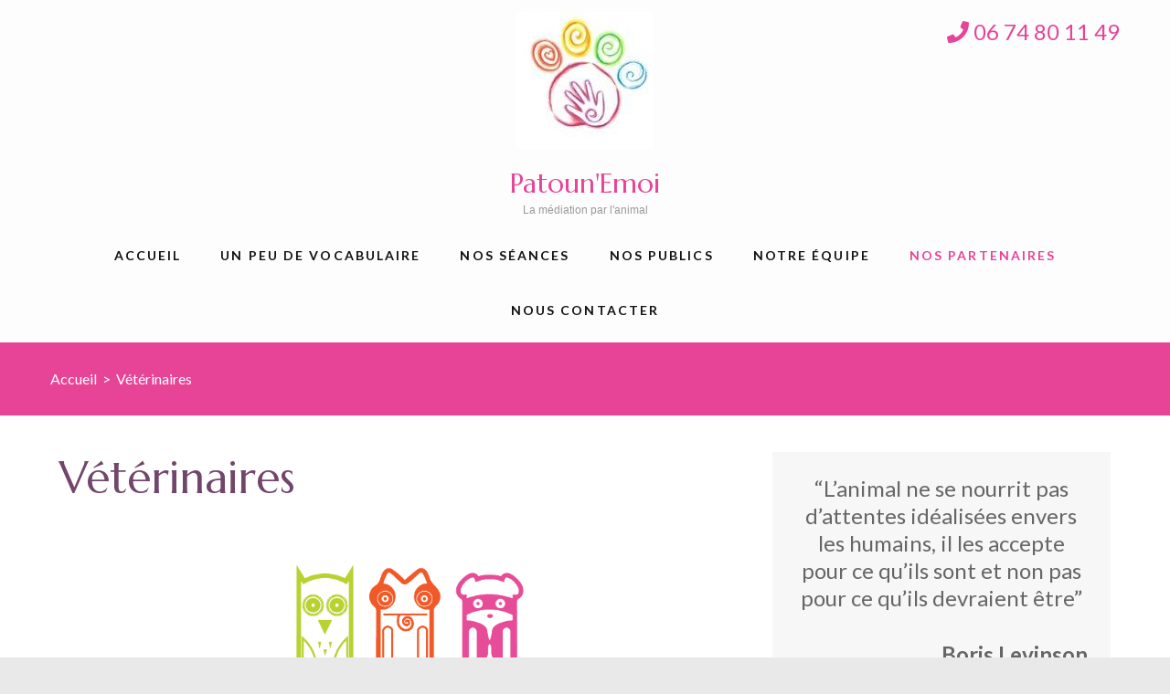

--- FILE ---
content_type: text/html; charset=UTF-8
request_url: http://patounemoi.fr/veterinaires/
body_size: 9600
content:
<!DOCTYPE html>
<html lang="fr-FR">
<head itemscope itemtype="https://schema.org/WebSite">
	<meta charset="UTF-8">
	<meta name="viewport" content="width=device-width, initial-scale=1">
	<link rel="profile" href="http://gmpg.org/xfn/11">
	<link rel="pingback" href="http://patounemoi.fr/xmlrpc.php">

	<meta name='robots' content='index, follow, max-image-preview:large, max-snippet:-1, max-video-preview:-1' />

	<!-- This site is optimized with the Yoast SEO plugin v19.4 - https://yoast.com/wordpress/plugins/seo/ -->
	<title>Vétérinaires - Patoun&#039;Emoi</title>
	<link rel="canonical" href="http://patounemoi.fr/veterinaires/" />
	<meta property="og:locale" content="fr_FR" />
	<meta property="og:type" content="article" />
	<meta property="og:title" content="Vétérinaires - Patoun&#039;Emoi" />
	<meta property="og:description" content="https://www.clinique-nac.com La Clinique de la Terrasse Toulouse" />
	<meta property="og:url" content="http://patounemoi.fr/veterinaires/" />
	<meta property="og:site_name" content="Patoun&#039;Emoi" />
	<meta property="article:publisher" content="https://www.facebook.com/Patounemoi" />
	<meta property="article:modified_time" content="2020-04-22T08:48:01+00:00" />
	<meta property="og:image" content="http://patounemoi.fr/wp-content/uploads/2020/04/Clinique-NAC.png" />
	<meta name="twitter:card" content="summary_large_image" />
	<script type="application/ld+json" class="yoast-schema-graph">{"@context":"https://schema.org","@graph":[{"@type":"Organization","@id":"https://patounemoi.fr/#organization","name":"Patoun'Emoi","url":"https://patounemoi.fr/","sameAs":["https://www.instagram.com/patoun_emoi/","https://www.facebook.com/Patounemoi"],"logo":{"@type":"ImageObject","inLanguage":"fr-FR","@id":"https://patounemoi.fr/#/schema/logo/image/","url":"http://patounemoi.fr/wp-content/uploads/2020/02/cropped-Logo-150px.jpg","contentUrl":"http://patounemoi.fr/wp-content/uploads/2020/02/cropped-Logo-150px.jpg","width":150,"height":150,"caption":"Patoun'Emoi"},"image":{"@id":"https://patounemoi.fr/#/schema/logo/image/"}},{"@type":"WebSite","@id":"https://patounemoi.fr/#website","url":"https://patounemoi.fr/","name":"Patoun&#039;Emoi","description":"La médiation par l&#039;animal","publisher":{"@id":"https://patounemoi.fr/#organization"},"potentialAction":[{"@type":"SearchAction","target":{"@type":"EntryPoint","urlTemplate":"https://patounemoi.fr/?s={search_term_string}"},"query-input":"required name=search_term_string"}],"inLanguage":"fr-FR"},{"@type":"ImageObject","inLanguage":"fr-FR","@id":"http://patounemoi.fr/veterinaires/#primaryimage","url":"http://patounemoi.fr/wp-content/uploads/2020/04/Clinique-NAC.png","contentUrl":"http://patounemoi.fr/wp-content/uploads/2020/04/Clinique-NAC.png","width":851,"height":851,"caption":"Logo Clinique NAC"},{"@type":"WebPage","@id":"http://patounemoi.fr/veterinaires/","url":"http://patounemoi.fr/veterinaires/","name":"Vétérinaires - Patoun&#039;Emoi","isPartOf":{"@id":"https://patounemoi.fr/#website"},"primaryImageOfPage":{"@id":"http://patounemoi.fr/veterinaires/#primaryimage"},"image":{"@id":"http://patounemoi.fr/veterinaires/#primaryimage"},"thumbnailUrl":"http://patounemoi.fr/wp-content/uploads/2020/04/Clinique-NAC.png","datePublished":"2020-02-18T12:08:59+00:00","dateModified":"2020-04-22T08:48:01+00:00","breadcrumb":{"@id":"http://patounemoi.fr/veterinaires/#breadcrumb"},"inLanguage":"fr-FR","potentialAction":[{"@type":"ReadAction","target":["http://patounemoi.fr/veterinaires/"]}]},{"@type":"BreadcrumbList","@id":"http://patounemoi.fr/veterinaires/#breadcrumb","itemListElement":[{"@type":"ListItem","position":1,"name":"Accueil","item":"https://patounemoi.fr/"},{"@type":"ListItem","position":2,"name":"Vétérinaires"}]}]}</script>
	<!-- / Yoast SEO plugin. -->


<link rel='dns-prefetch' href='//use.fontawesome.com' />
<link rel='dns-prefetch' href='//fonts.googleapis.com' />
<link rel='dns-prefetch' href='//s.w.org' />
<link rel='dns-prefetch' href='//c0.wp.com' />
<link rel="alternate" type="application/rss+xml" title="Patoun&#039;Emoi &raquo; Flux" href="http://patounemoi.fr/feed/" />
<link rel="alternate" type="application/rss+xml" title="Patoun&#039;Emoi &raquo; Flux des commentaires" href="http://patounemoi.fr/comments/feed/" />
		<script type="text/javascript">
			window._wpemojiSettings = {"baseUrl":"https:\/\/s.w.org\/images\/core\/emoji\/13.1.0\/72x72\/","ext":".png","svgUrl":"https:\/\/s.w.org\/images\/core\/emoji\/13.1.0\/svg\/","svgExt":".svg","source":{"concatemoji":"http:\/\/patounemoi.fr\/wp-includes\/js\/wp-emoji-release.min.js?ver=5.8.12"}};
			!function(e,a,t){var n,r,o,i=a.createElement("canvas"),p=i.getContext&&i.getContext("2d");function s(e,t){var a=String.fromCharCode;p.clearRect(0,0,i.width,i.height),p.fillText(a.apply(this,e),0,0);e=i.toDataURL();return p.clearRect(0,0,i.width,i.height),p.fillText(a.apply(this,t),0,0),e===i.toDataURL()}function c(e){var t=a.createElement("script");t.src=e,t.defer=t.type="text/javascript",a.getElementsByTagName("head")[0].appendChild(t)}for(o=Array("flag","emoji"),t.supports={everything:!0,everythingExceptFlag:!0},r=0;r<o.length;r++)t.supports[o[r]]=function(e){if(!p||!p.fillText)return!1;switch(p.textBaseline="top",p.font="600 32px Arial",e){case"flag":return s([127987,65039,8205,9895,65039],[127987,65039,8203,9895,65039])?!1:!s([55356,56826,55356,56819],[55356,56826,8203,55356,56819])&&!s([55356,57332,56128,56423,56128,56418,56128,56421,56128,56430,56128,56423,56128,56447],[55356,57332,8203,56128,56423,8203,56128,56418,8203,56128,56421,8203,56128,56430,8203,56128,56423,8203,56128,56447]);case"emoji":return!s([10084,65039,8205,55357,56613],[10084,65039,8203,55357,56613])}return!1}(o[r]),t.supports.everything=t.supports.everything&&t.supports[o[r]],"flag"!==o[r]&&(t.supports.everythingExceptFlag=t.supports.everythingExceptFlag&&t.supports[o[r]]);t.supports.everythingExceptFlag=t.supports.everythingExceptFlag&&!t.supports.flag,t.DOMReady=!1,t.readyCallback=function(){t.DOMReady=!0},t.supports.everything||(n=function(){t.readyCallback()},a.addEventListener?(a.addEventListener("DOMContentLoaded",n,!1),e.addEventListener("load",n,!1)):(e.attachEvent("onload",n),a.attachEvent("onreadystatechange",function(){"complete"===a.readyState&&t.readyCallback()})),(n=t.source||{}).concatemoji?c(n.concatemoji):n.wpemoji&&n.twemoji&&(c(n.twemoji),c(n.wpemoji)))}(window,document,window._wpemojiSettings);
		</script>
		<style type="text/css">
img.wp-smiley,
img.emoji {
	display: inline !important;
	border: none !important;
	box-shadow: none !important;
	height: 1em !important;
	width: 1em !important;
	margin: 0 .07em !important;
	vertical-align: -0.1em !important;
	background: none !important;
	padding: 0 !important;
}
</style>
	<link rel='stylesheet' id='wp-block-library-css'  href='https://c0.wp.com/c/5.8.12/wp-includes/css/dist/block-library/style.min.css' type='text/css' media='all' />
<style id='wp-block-library-inline-css' type='text/css'>
.has-text-align-justify{text-align:justify;}
</style>
<link rel='stylesheet' id='mediaelement-css'  href='https://c0.wp.com/c/5.8.12/wp-includes/js/mediaelement/mediaelementplayer-legacy.min.css' type='text/css' media='all' />
<link rel='stylesheet' id='wp-mediaelement-css'  href='https://c0.wp.com/c/5.8.12/wp-includes/js/mediaelement/wp-mediaelement.min.css' type='text/css' media='all' />
<link rel='stylesheet' id='contact-form-7-css'  href='http://patounemoi.fr/wp-content/plugins/contact-form-7/includes/css/styles.css?ver=5.5.1' type='text/css' media='all' />
<link rel='stylesheet' id='medical-spa-parent-style-css'  href='http://patounemoi.fr/wp-content/themes/spa-and-salon/style.css?ver=5.8.12' type='text/css' media='all' />
<link rel='stylesheet' id='medical-spa-style-css'  href='http://patounemoi.fr/wp-content/themes/medical-spa/style.css?ver=1.0.6' type='text/css' media='all' />
<link rel='stylesheet' id='slick-css'  href='http://patounemoi.fr/wp-content/themes/spa-and-salon/css/slick.min.css?ver=5.8.12' type='text/css' media='all' />
<link rel='stylesheet' id='perfect-scrollbar-css'  href='http://patounemoi.fr/wp-content/themes/spa-and-salon/css/perfect-scrollbar.min.css?ver=5.8.12' type='text/css' media='all' />
<link rel='stylesheet' id='spa-and-salon-google-fonts-css'  href='https://fonts.googleapis.com/css?family=Marcellus%7CLato%3A400%2C700&#038;ver=5.8.12#038;display=fallback' type='text/css' media='all' />
<link rel='stylesheet' id='spa-and-salon-style-css'  href='http://patounemoi.fr/wp-content/themes/medical-spa/style.css?ver=1.0.6' type='text/css' media='all' />
<link rel='stylesheet' id='nextgen_widgets_style-css'  href='http://patounemoi.fr/wp-content/plugins/nextgen-gallery/products/photocrati_nextgen/modules/widget/static/widgets.css?ver=3.17' type='text/css' media='all' />
<link rel='stylesheet' id='nextgen_basic_thumbnails_style-css'  href='http://patounemoi.fr/wp-content/plugins/nextgen-gallery/products/photocrati_nextgen/modules/nextgen_basic_gallery/static/thumbnails/nextgen_basic_thumbnails.css?ver=3.17' type='text/css' media='all' />
<link rel='stylesheet' id='ngg_basic_slideshow_style-css'  href='http://patounemoi.fr/wp-content/plugins/nextgen-gallery/products/photocrati_nextgen/modules/nextgen_basic_gallery/static/slideshow/ngg_basic_slideshow.css?ver=3.17' type='text/css' media='all' />
<link rel='stylesheet' id='ngg_slick_slideshow_style-css'  href='http://patounemoi.fr/wp-content/plugins/nextgen-gallery/products/photocrati_nextgen/modules/nextgen_basic_gallery/static/slideshow/slick/slick.css?ver=3.17' type='text/css' media='all' />
<link rel='stylesheet' id='ngg_slick_slideshow_theme-css'  href='http://patounemoi.fr/wp-content/plugins/nextgen-gallery/products/photocrati_nextgen/modules/nextgen_basic_gallery/static/slideshow/slick/slick-theme.css?ver=3.17' type='text/css' media='all' />
<link rel='stylesheet' id='ngg_trigger_buttons-css'  href='http://patounemoi.fr/wp-content/plugins/nextgen-gallery/products/photocrati_nextgen/modules/nextgen_gallery_display/static/trigger_buttons.css?ver=3.17' type='text/css' media='all' />
<link rel='stylesheet' id='simplelightbox-0-css'  href='http://patounemoi.fr/wp-content/plugins/nextgen-gallery/products/photocrati_nextgen/modules/lightbox/static/simplelightbox/simple-lightbox.css?ver=3.17' type='text/css' media='all' />
<link rel='stylesheet' id='fontawesome_v4_shim_style-css'  href='https://use.fontawesome.com/releases/v5.3.1/css/v4-shims.css?ver=5.8.12' type='text/css' media='all' />
<link rel='stylesheet' id='fontawesome-css'  href='https://use.fontawesome.com/releases/v5.3.1/css/all.css?ver=5.8.12' type='text/css' media='all' />
<link rel='stylesheet' id='nextgen_basic_slideshow_style-css'  href='http://patounemoi.fr/wp-content/plugins/nextgen-gallery/products/photocrati_nextgen/modules/nextgen_basic_gallery/static/slideshow/ngg_basic_slideshow.css?ver=3.17' type='text/css' media='all' />
<link rel='stylesheet' id='jetpack_css-css'  href='https://c0.wp.com/p/jetpack/10.2.3/css/jetpack.css' type='text/css' media='all' />
<link rel='stylesheet' id='nggallery-css'  href='http://patounemoi.fr/wp-content/plugins/nextgen-gallery/products/photocrati_nextgen/modules/ngglegacy/css/nggallery.css?ver=3.17' type='text/css' media='all' />
<script type='text/javascript' src='https://c0.wp.com/c/5.8.12/wp-includes/js/jquery/jquery.min.js' id='jquery-core-js'></script>
<script type='text/javascript' src='https://c0.wp.com/c/5.8.12/wp-includes/js/jquery/jquery-migrate.min.js' id='jquery-migrate-js'></script>
<script type='text/javascript' src='http://patounemoi.fr/wp-content/plugins/nextgen-gallery/products/photocrati_nextgen/modules/nextgen_basic_gallery/static/slideshow/slick/slick-1.8.0-modded.js?ver=3.17' id='ngg_slick-js'></script>
<script type='text/javascript' id='photocrati_ajax-js-extra'>
/* <![CDATA[ */
var photocrati_ajax = {"url":"http:\/\/patounemoi.fr\/index.php?photocrati_ajax=1","wp_home_url":"http:\/\/patounemoi.fr","wp_site_url":"http:\/\/patounemoi.fr","wp_root_url":"http:\/\/patounemoi.fr","wp_plugins_url":"http:\/\/patounemoi.fr\/wp-content\/plugins","wp_content_url":"http:\/\/patounemoi.fr\/wp-content","wp_includes_url":"http:\/\/patounemoi.fr\/wp-includes\/","ngg_param_slug":"nggallery"};
/* ]]> */
</script>
<script type='text/javascript' src='http://patounemoi.fr/wp-content/plugins/nextgen-gallery/products/photocrati_nextgen/modules/ajax/static/ajax.min.js?ver=3.17' id='photocrati_ajax-js'></script>
<script type='text/javascript' src='http://patounemoi.fr/wp-content/plugins/nextgen-gallery/products/photocrati_nextgen/modules/nextgen_basic_gallery/static/slideshow/ngg_basic_slideshow.js?ver=3.17' id='photocrati-nextgen_basic_slideshow-js'></script>
<script type='text/javascript' src='https://use.fontawesome.com/releases/v5.3.1/js/v4-shims.js?ver=5.3.1' id='fontawesome_v4_shim-js'></script>
<script type='text/javascript' defer integrity="sha384-kW+oWsYx3YpxvjtZjFXqazFpA7UP/MbiY4jvs+RWZo2+N94PFZ36T6TFkc9O3qoB" crossorigin="anonymous" data-auto-replace-svg="false" data-keep-original-source="false" data-search-pseudo-elements src='https://use.fontawesome.com/releases/v5.3.1/js/all.js?ver=5.3.1' id='fontawesome-js'></script>
<link rel="https://api.w.org/" href="http://patounemoi.fr/wp-json/" /><link rel="alternate" type="application/json" href="http://patounemoi.fr/wp-json/wp/v2/pages/90" /><link rel="EditURI" type="application/rsd+xml" title="RSD" href="http://patounemoi.fr/xmlrpc.php?rsd" />
<link rel="wlwmanifest" type="application/wlwmanifest+xml" href="http://patounemoi.fr/wp-includes/wlwmanifest.xml" /> 
<meta name="generator" content="WordPress 5.8.12" />
<link rel='shortlink' href='http://patounemoi.fr/?p=90' />
<link rel="alternate" type="application/json+oembed" href="http://patounemoi.fr/wp-json/oembed/1.0/embed?url=http%3A%2F%2Fpatounemoi.fr%2Fveterinaires%2F" />
<link rel="alternate" type="text/xml+oembed" href="http://patounemoi.fr/wp-json/oembed/1.0/embed?url=http%3A%2F%2Fpatounemoi.fr%2Fveterinaires%2F&#038;format=xml" />

			<!-- Global site tag (gtag.js) - Google Analytics -->
			<script async src="https://www.googletagmanager.com/gtag/js?id=UA-162950851-1"></script>
			<script>
				window.dataLayer = window.dataLayer || [];
				function gtag(){dataLayer.push(arguments);}
				gtag('js', new Date());
				gtag( 'config', 'UA-162950851-1' );
			</script>

			<style type='text/css'>img#wpstats{display:none}</style>
		<link rel="icon" href="http://patounemoi.fr/wp-content/uploads/2020/02/cropped-Logo-512px-32x32.jpg" sizes="32x32" />
<link rel="icon" href="http://patounemoi.fr/wp-content/uploads/2020/02/cropped-Logo-512px-192x192.jpg" sizes="192x192" />
<link rel="apple-touch-icon" href="http://patounemoi.fr/wp-content/uploads/2020/02/cropped-Logo-512px-180x180.jpg" />
<meta name="msapplication-TileImage" content="http://patounemoi.fr/wp-content/uploads/2020/02/cropped-Logo-512px-270x270.jpg" />
		<style type="text/css" id="wp-custom-css">
			.img-reseaux-sociaux{margin-right:15px;}
.no-border-table{border:noborder;}		</style>
		</head>

<body class="page-template-default page page-id-90 wp-custom-logo inner" itemscope itemtype="https://schema.org/WebPage">
	    
    <div class="mobile-nav">
		<button class="toggle-button" data-toggle-target=".main-menu-modal" data-toggle-body-class="showing-main-menu-modal" aria-expanded="false" data-set-focus=".close-main-nav-toggle">
			<span class="toggle-bar"></span>
			<span class="toggle-bar"></span>
			<span class="toggle-bar"></span>
		</button>
		<div class="mobile-nav-wrap">
			<nav class="main-navigation" id="mobile-navigation"  role="navigation">
				<div class="primary-menu-list main-menu-modal cover-modal" data-modal-target-string=".main-menu-modal">
		            <button class="close close-main-nav-toggle" data-toggle-target=".main-menu-modal" data-toggle-body-class="showing-main-menu-modal" aria-expanded="false" data-set-focus=".main-menu-modal"></button>
		            <div class="mobile-menu" aria-label="Mobile">
		                <div class="menu-menu-principal-container"><ul id="mobile-primary-menu" class="nav-menu main-menu-modal"><li id="menu-item-113" class="menu-item menu-item-type-post_type menu-item-object-page menu-item-home menu-item-113"><a href="http://patounemoi.fr/">Accueil</a></li>
<li id="menu-item-108" class="menu-item menu-item-type-post_type menu-item-object-page menu-item-108"><a href="http://patounemoi.fr/definitions/">Un peu de vocabulaire</a></li>
<li id="menu-item-495" class="menu-item menu-item-type-custom menu-item-object-custom menu-item-has-children menu-item-495"><a href="#">Nos séances</a>
<ul class="sub-menu">
	<li id="menu-item-107" class="menu-item menu-item-type-post_type menu-item-object-page menu-item-107"><a href="http://patounemoi.fr/nos-seances/">Nos séances</a></li>
	<li id="menu-item-112" class="menu-item menu-item-type-post_type menu-item-object-page menu-item-112"><a href="http://patounemoi.fr/individuelle/">Les bienfaits de la médiation par l’animal</a></li>
	<li id="menu-item-111" class="menu-item menu-item-type-post_type menu-item-object-page menu-item-111"><a href="http://patounemoi.fr/collective/">PECCRAM</a></li>
</ul>
</li>
<li id="menu-item-125" class="menu-item menu-item-type-post_type menu-item-object-page menu-item-125"><a href="http://patounemoi.fr/differents-types/">Nos Publics</a></li>
<li id="menu-item-494" class="menu-item menu-item-type-custom menu-item-object-custom menu-item-has-children menu-item-494"><a href="#">Notre équipe</a>
<ul class="sub-menu">
	<li id="menu-item-124" class="menu-item menu-item-type-post_type menu-item-object-page menu-item-124"><a href="http://patounemoi.fr/les-cochons-d-inde/">Les cochons-d’inde</a></li>
	<li id="menu-item-165" class="menu-item menu-item-type-post_type menu-item-object-page menu-item-165"><a href="http://patounemoi.fr/les-lapins/">Les lapins</a></li>
	<li id="menu-item-123" class="menu-item menu-item-type-post_type menu-item-object-page menu-item-123"><a href="http://patounemoi.fr/le-chien/">Le chien</a></li>
	<li id="menu-item-122" class="menu-item menu-item-type-post_type menu-item-object-page menu-item-122"><a href="http://patounemoi.fr/les-chevaux/">Les chevaux</a></li>
	<li id="menu-item-169" class="menu-item menu-item-type-post_type menu-item-object-page menu-item-169"><a href="http://patounemoi.fr/les-humains/">Les humains</a></li>
</ul>
</li>
<li id="menu-item-496" class="menu-item menu-item-type-custom menu-item-object-custom current-menu-ancestor current-menu-parent menu-item-has-children menu-item-496"><a href="#">Nos partenaires</a>
<ul class="sub-menu">
	<li id="menu-item-121" class="menu-item menu-item-type-post_type menu-item-object-page current-menu-item page_item page-item-90 current_page_item menu-item-121"><a href="http://patounemoi.fr/veterinaires/" aria-current="page">Vétérinaires</a></li>
	<li id="menu-item-120" class="menu-item menu-item-type-post_type menu-item-object-page menu-item-120"><a href="http://patounemoi.fr/coach-canin/">Coach canin</a></li>
	<li id="menu-item-119" class="menu-item menu-item-type-post_type menu-item-object-page menu-item-119"><a href="http://patounemoi.fr/agatea/">Agatéa</a></li>
	<li id="menu-item-118" class="menu-item menu-item-type-post_type menu-item-object-page menu-item-118"><a href="http://patounemoi.fr/licorne-et-phenix/">Licorne et phénix</a></li>
</ul>
</li>
<li id="menu-item-103" class="menu-item menu-item-type-post_type menu-item-object-page menu-item-103"><a href="http://patounemoi.fr/nous-contacter/">Nous contacter</a></li>
</ul></div>		            </div>
		        </div>
			</nav><!-- #site-navigation -->
		</div>
	</div>
<div id="page" class="site">
	<a class="skip-link screen-reader-text" href="#acc-content">Aller au contenu (Pressez Entrée)</a>
		<header id="masthead" class="site-header header-inner" role="banner" itemscope itemtype="https://schema.org/WPHeader">
			<div class="container">
				<div class="header-t">

											<a href="tel:0674801149" class="tel-link">
							<span class="fa fa-phone"></span>
							06 74 80 11 49</a>
											</div>
					<div class="header-b">
						<div class="site-branding" itemscope itemtype="https://schema.org/Organization">
							<a href="http://patounemoi.fr/" class="custom-logo-link" rel="home"><img width="150" height="150" src="http://patounemoi.fr/wp-content/uploads/2020/02/cropped-Logo-150px.jpg" class="custom-logo" alt="Patoun&#039;Emoi" srcset="http://patounemoi.fr/wp-content/uploads/2020/02/cropped-Logo-150px.jpg 150w, http://patounemoi.fr/wp-content/uploads/2020/02/cropped-Logo-150px-65x65.jpg 65w" sizes="(max-width: 150px) 100vw, 150px" /></a>																<p class="site-title" itemprop="name"><a href="http://patounemoi.fr/" rel="home">Patoun&#039;Emoi</a></p>
																	<p class="site-description" itemprop="description">La médiation par l&#039;animal</p>
																</div> <!-- .site-branding -->

							<nav class="main-navigation" id="site-navigation"  role="navigation" itemscope itemtype="https://schema.org/SiteNavigationElement">
								<div class="menu-menu-principal-container"><ul id="primary-menu" class="menu"><li class="menu-item menu-item-type-post_type menu-item-object-page menu-item-home menu-item-113"><a href="http://patounemoi.fr/">Accueil</a></li>
<li class="menu-item menu-item-type-post_type menu-item-object-page menu-item-108"><a href="http://patounemoi.fr/definitions/">Un peu de vocabulaire</a></li>
<li class="menu-item menu-item-type-custom menu-item-object-custom menu-item-has-children menu-item-495"><a href="#">Nos séances</a>
<ul class="sub-menu">
	<li class="menu-item menu-item-type-post_type menu-item-object-page menu-item-107"><a href="http://patounemoi.fr/nos-seances/">Nos séances</a></li>
	<li class="menu-item menu-item-type-post_type menu-item-object-page menu-item-112"><a href="http://patounemoi.fr/individuelle/">Les bienfaits de la médiation par l’animal</a></li>
	<li class="menu-item menu-item-type-post_type menu-item-object-page menu-item-111"><a href="http://patounemoi.fr/collective/">PECCRAM</a></li>
</ul>
</li>
<li class="menu-item menu-item-type-post_type menu-item-object-page menu-item-125"><a href="http://patounemoi.fr/differents-types/">Nos Publics</a></li>
<li class="menu-item menu-item-type-custom menu-item-object-custom menu-item-has-children menu-item-494"><a href="#">Notre équipe</a>
<ul class="sub-menu">
	<li class="menu-item menu-item-type-post_type menu-item-object-page menu-item-124"><a href="http://patounemoi.fr/les-cochons-d-inde/">Les cochons-d’inde</a></li>
	<li class="menu-item menu-item-type-post_type menu-item-object-page menu-item-165"><a href="http://patounemoi.fr/les-lapins/">Les lapins</a></li>
	<li class="menu-item menu-item-type-post_type menu-item-object-page menu-item-123"><a href="http://patounemoi.fr/le-chien/">Le chien</a></li>
	<li class="menu-item menu-item-type-post_type menu-item-object-page menu-item-122"><a href="http://patounemoi.fr/les-chevaux/">Les chevaux</a></li>
	<li class="menu-item menu-item-type-post_type menu-item-object-page menu-item-169"><a href="http://patounemoi.fr/les-humains/">Les humains</a></li>
</ul>
</li>
<li class="menu-item menu-item-type-custom menu-item-object-custom current-menu-ancestor current-menu-parent menu-item-has-children menu-item-496"><a href="#">Nos partenaires</a>
<ul class="sub-menu">
	<li class="menu-item menu-item-type-post_type menu-item-object-page current-menu-item page_item page-item-90 current_page_item menu-item-121"><a href="http://patounemoi.fr/veterinaires/" aria-current="page">Vétérinaires</a></li>
	<li class="menu-item menu-item-type-post_type menu-item-object-page menu-item-120"><a href="http://patounemoi.fr/coach-canin/">Coach canin</a></li>
	<li class="menu-item menu-item-type-post_type menu-item-object-page menu-item-119"><a href="http://patounemoi.fr/agatea/">Agatéa</a></li>
	<li class="menu-item menu-item-type-post_type menu-item-object-page menu-item-118"><a href="http://patounemoi.fr/licorne-et-phenix/">Licorne et phénix</a></li>
</ul>
</li>
<li class="menu-item menu-item-type-post_type menu-item-object-page menu-item-103"><a href="http://patounemoi.fr/nous-contacter/">Nous contacter</a></li>
</ul></div>							</nav><!-- #site-navigation -->

						</div>
					</div>
				</header><!-- #masthead -->

									<div class="breadcrumbs">
						<div class="container">
							<div id="crumbs" itemscope itemtype="https://schema.org/BreadcrumbList"><span itemprop="itemListElement" itemscope itemtype="https://schema.org/ListItem"><a itemprop="item" href="http://patounemoi.fr" class="home_crumb"><span itemprop="name">Accueil</span></a><meta itemprop="position" content="1" /><span class="separator">></span></span><span class="current" itemprop="itemListElement" itemscope itemtype="https://schema.org/ListItem"><span itemprop="name">Vétérinaires</span><meta itemprop="position" content="2" /></span></div>						</div>
					</div>
				<div id="acc-content"><!-- done for accessiblity purpose --><div class="wrapper"><div class="container"><div id="content" class="site-content">
	<div id="primary" class="content-area">
		<main id="main" class="site-main" role="main">

			
<article id="post-90" class="post-90 page type-page status-publish hentry">
	<header class="entry-header">
		<h1 class="entry-title" itemprop="headline">Vétérinaires</h1>	</header><!-- .entry-header -->

	<div class="entry-content">
	<div class="post-thumbnail"> 		     </div>		
<center>
<figure class="wp-block-image size-large">
<a target="_BLANK" title="Clinique vétérinaire réservée aux NAC" href="https://www.clinique-nac.com/" rel="noopener noreferrer">
<img src="http://patounemoi.fr/wp-content/uploads/2020/04/Clinique-NAC.png" alt="Logo Clinique NAC" class="wp-image-376" width="300px" srcset="http://patounemoi.fr/wp-content/uploads/2020/04/Clinique-NAC.png 851w, http://patounemoi.fr/wp-content/uploads/2020/04/Clinique-NAC-300x300.png 300w, http://patounemoi.fr/wp-content/uploads/2020/04/Clinique-NAC-150x150.png 150w, http://patounemoi.fr/wp-content/uploads/2020/04/Clinique-NAC-768x768.png 768w, http://patounemoi.fr/wp-content/uploads/2020/04/Clinique-NAC-65x65.png 65w, http://patounemoi.fr/wp-content/uploads/2020/04/Clinique-NAC-160x159.png 160w" sizes="(max-width: 851px) 100vw, 851px" />
</a>
<figcaption>
<a target="_BLANK" title="Site Clinique vétérinaire réservée aux NAC" href="https://www.clinique-nac.com" rel="noopener noreferrer">https://www.clinique-nac.com
</a>
</figcaption>
</figure>
</center>



<h2><strong>La Clinique de la Terrasse Toulouse</strong></h2>



<figure class="wp-block-image"><img alt=""/></figure>
	</div><!-- .entry-content -->

	<footer class="entry-footer">
			</footer><!-- .entry-footer -->
</article><!-- #post-## -->

		</main><!-- #main -->
	</div><!-- #primary -->


<aside id="secondary" class="widget-area" role="complementary" itemscope itemtype="https://schema.org/WPSideBar">
	<section id="text-5" class="widget widget_text">			<div class="textwidget"><font size="+2"><center>“L’animal ne se nourrit pas d’attentes idéalisées envers les humains, il les accepte pour ce qu’ils sont et non pas pour ce qu’ils devraient être”</center></br>
<p align="right"><b>Boris Levinson</b><font size="+2"></p></div>
		</section><section id="text-6" class="widget widget_text"><h2 class="widget-title">Suivez-nous</h2>			<div class="textwidget"><center><a target="blank" title="Lien Facebook" href="https://www.facebook.com/Patounemoi/" rel="noopener"><img class="img-reseaux-sociaux" width="50" src="http://patounemoi.fr/wp-content/uploads/2020/02/Facebook2.png"></a>
<a target="blank" title="Lien Instagram" href="https://www.instagram.com/patoun_emoi/?hl=fr" rel="noopener"><img class="img-reseaux-sociaux" width="50" src="http://patounemoi.fr/wp-content/uploads/2020/02/Instagram2.jpg"></a></center></div>
		</section><section id="slideshow-3" class="widget widget_slideshow"><h2 class="widget-title">Galerie photos</h2><div class="ngg_slideshow widget">
    

<div class="ngg-galleryoverview ngg-slideshow"
	 id="ngg-slideshow-a4dc1f78a57538bd8ae147e42d7e7e89-4043398050"
     data-gallery-id="a4dc1f78a57538bd8ae147e42d7e7e89"
     style="max-width: 480px; max-height: 300px;">

 	<div id="ngg-image-0" class="ngg-gallery-slideshow-image" style="height:300px">

        <a href="http://patounemoi.fr/wp-content/gallery/defilement-laterale/20200108_143912.jpg"
           title=""
           data-src="http://patounemoi.fr/wp-content/gallery/defilement-laterale/20200108_143912.jpg"
           data-thumbnail="http://patounemoi.fr/wp-content/gallery/defilement-laterale/thumbs/thumbs_20200108_143912.jpg"
           data-image-id="59"
           data-title="20200108_143912"
           data-description=""
           class="ngg-simplelightbox" rel="a4dc1f78a57538bd8ae147e42d7e7e89">

            <img data-image-id='59'
                 title=""
                 alt="20200108_143912"
                 src="http://patounemoi.fr/wp-content/gallery/defilement-laterale/20200108_143912.jpg"
                 style="max-height: 280px;"/>
        </a>

        </div> 
<div id="ngg-image-1" class="ngg-gallery-slideshow-image" style="height:300px">

        <a href="http://patounemoi.fr/wp-content/gallery/defilement-laterale/mamie-et-cacahu%C3%A8te.jpg"
           title=""
           data-src="http://patounemoi.fr/wp-content/gallery/defilement-laterale/mamie-et-cacahu%C3%A8te.jpg"
           data-thumbnail="http://patounemoi.fr/wp-content/gallery/defilement-laterale/thumbs/thumbs_mamie-et-cacahu%C3%A8te.jpg"
           data-image-id="72"
           data-title="mamie-et-cacahuète"
           data-description=""
           class="ngg-simplelightbox" rel="a4dc1f78a57538bd8ae147e42d7e7e89">

            <img data-image-id='72'
                 title=""
                 alt="mamie-et-cacahuète"
                 src="http://patounemoi.fr/wp-content/gallery/defilement-laterale/mamie-et-cacahu%C3%A8te.jpg"
                 style="max-height: 280px;"/>
        </a>

        </div> 
<div id="ngg-image-2" class="ngg-gallery-slideshow-image" style="height:300px">

        <a href="http://patounemoi.fr/wp-content/gallery/defilement-laterale/20200310_104228.jpg"
           title=""
           data-src="http://patounemoi.fr/wp-content/gallery/defilement-laterale/20200310_104228.jpg"
           data-thumbnail="http://patounemoi.fr/wp-content/gallery/defilement-laterale/thumbs/thumbs_20200310_104228.jpg"
           data-image-id="71"
           data-title="20200310_104228"
           data-description=""
           class="ngg-simplelightbox" rel="a4dc1f78a57538bd8ae147e42d7e7e89">

            <img data-image-id='71'
                 title=""
                 alt="20200310_104228"
                 src="http://patounemoi.fr/wp-content/gallery/defilement-laterale/20200310_104228.jpg"
                 style="max-height: 280px;"/>
        </a>

        </div> 
<div id="ngg-image-3" class="ngg-gallery-slideshow-image" style="height:300px">

        <a href="http://patounemoi.fr/wp-content/gallery/defilement-laterale/20200310_094508.jpg"
           title=""
           data-src="http://patounemoi.fr/wp-content/gallery/defilement-laterale/20200310_094508.jpg"
           data-thumbnail="http://patounemoi.fr/wp-content/gallery/defilement-laterale/thumbs/thumbs_20200310_094508.jpg"
           data-image-id="70"
           data-title="20200310_094508"
           data-description=""
           class="ngg-simplelightbox" rel="a4dc1f78a57538bd8ae147e42d7e7e89">

            <img data-image-id='70'
                 title=""
                 alt="20200310_094508"
                 src="http://patounemoi.fr/wp-content/gallery/defilement-laterale/20200310_094508.jpg"
                 style="max-height: 280px;"/>
        </a>

        </div> 
<div id="ngg-image-4" class="ngg-gallery-slideshow-image" style="height:300px">

        <a href="http://patounemoi.fr/wp-content/gallery/defilement-laterale/20200307_1131090.jpg"
           title=""
           data-src="http://patounemoi.fr/wp-content/gallery/defilement-laterale/20200307_1131090.jpg"
           data-thumbnail="http://patounemoi.fr/wp-content/gallery/defilement-laterale/thumbs/thumbs_20200307_1131090.jpg"
           data-image-id="69"
           data-title="20200307_1131090"
           data-description=""
           class="ngg-simplelightbox" rel="a4dc1f78a57538bd8ae147e42d7e7e89">

            <img data-image-id='69'
                 title=""
                 alt="20200307_1131090"
                 src="http://patounemoi.fr/wp-content/gallery/defilement-laterale/20200307_1131090.jpg"
                 style="max-height: 280px;"/>
        </a>

        </div> 
<div id="ngg-image-5" class="ngg-gallery-slideshow-image" style="height:300px">

        <a href="http://patounemoi.fr/wp-content/gallery/defilement-laterale/20200208_112346.jpg"
           title=""
           data-src="http://patounemoi.fr/wp-content/gallery/defilement-laterale/20200208_112346.jpg"
           data-thumbnail="http://patounemoi.fr/wp-content/gallery/defilement-laterale/thumbs/thumbs_20200208_112346.jpg"
           data-image-id="68"
           data-title="20200208_112346"
           data-description=""
           class="ngg-simplelightbox" rel="a4dc1f78a57538bd8ae147e42d7e7e89">

            <img data-image-id='68'
                 title=""
                 alt="20200208_112346"
                 src="http://patounemoi.fr/wp-content/gallery/defilement-laterale/20200208_112346.jpg"
                 style="max-height: 280px;"/>
        </a>

        </div> 
<div id="ngg-image-6" class="ngg-gallery-slideshow-image" style="height:300px">

        <a href="http://patounemoi.fr/wp-content/gallery/defilement-laterale/20200208_111739.jpg"
           title=""
           data-src="http://patounemoi.fr/wp-content/gallery/defilement-laterale/20200208_111739.jpg"
           data-thumbnail="http://patounemoi.fr/wp-content/gallery/defilement-laterale/thumbs/thumbs_20200208_111739.jpg"
           data-image-id="67"
           data-title="20200208_111739"
           data-description=""
           class="ngg-simplelightbox" rel="a4dc1f78a57538bd8ae147e42d7e7e89">

            <img data-image-id='67'
                 title=""
                 alt="20200208_111739"
                 src="http://patounemoi.fr/wp-content/gallery/defilement-laterale/20200208_111739.jpg"
                 style="max-height: 280px;"/>
        </a>

        </div> 
<div id="ngg-image-7" class="ngg-gallery-slideshow-image" style="height:300px">

        <a href="http://patounemoi.fr/wp-content/gallery/defilement-laterale/20200122_142026.jpg"
           title=""
           data-src="http://patounemoi.fr/wp-content/gallery/defilement-laterale/20200122_142026.jpg"
           data-thumbnail="http://patounemoi.fr/wp-content/gallery/defilement-laterale/thumbs/thumbs_20200122_142026.jpg"
           data-image-id="66"
           data-title="20200122_142026"
           data-description=""
           class="ngg-simplelightbox" rel="a4dc1f78a57538bd8ae147e42d7e7e89">

            <img data-image-id='66'
                 title=""
                 alt="20200122_142026"
                 src="http://patounemoi.fr/wp-content/gallery/defilement-laterale/20200122_142026.jpg"
                 style="max-height: 280px;"/>
        </a>

        </div> 
<div id="ngg-image-8" class="ngg-gallery-slideshow-image" style="height:300px">

        <a href="http://patounemoi.fr/wp-content/gallery/defilement-laterale/20200121_153840.jpg"
           title=""
           data-src="http://patounemoi.fr/wp-content/gallery/defilement-laterale/20200121_153840.jpg"
           data-thumbnail="http://patounemoi.fr/wp-content/gallery/defilement-laterale/thumbs/thumbs_20200121_153840.jpg"
           data-image-id="65"
           data-title="20200121_153840"
           data-description=""
           class="ngg-simplelightbox" rel="a4dc1f78a57538bd8ae147e42d7e7e89">

            <img data-image-id='65'
                 title=""
                 alt="20200121_153840"
                 src="http://patounemoi.fr/wp-content/gallery/defilement-laterale/20200121_153840.jpg"
                 style="max-height: 280px;"/>
        </a>

        </div> 
<div id="ngg-image-9" class="ngg-gallery-slideshow-image" style="height:300px">

        <a href="http://patounemoi.fr/wp-content/gallery/defilement-laterale/20200121_152022.jpg"
           title=""
           data-src="http://patounemoi.fr/wp-content/gallery/defilement-laterale/20200121_152022.jpg"
           data-thumbnail="http://patounemoi.fr/wp-content/gallery/defilement-laterale/thumbs/thumbs_20200121_152022.jpg"
           data-image-id="64"
           data-title="20200121_152022"
           data-description=""
           class="ngg-simplelightbox" rel="a4dc1f78a57538bd8ae147e42d7e7e89">

            <img data-image-id='64'
                 title=""
                 alt="20200121_152022"
                 src="http://patounemoi.fr/wp-content/gallery/defilement-laterale/20200121_152022.jpg"
                 style="max-height: 280px;"/>
        </a>

        </div> 
<div id="ngg-image-10" class="ngg-gallery-slideshow-image" style="height:300px">

        <a href="http://patounemoi.fr/wp-content/gallery/defilement-laterale/20200114_111650.jpg"
           title=""
           data-src="http://patounemoi.fr/wp-content/gallery/defilement-laterale/20200114_111650.jpg"
           data-thumbnail="http://patounemoi.fr/wp-content/gallery/defilement-laterale/thumbs/thumbs_20200114_111650.jpg"
           data-image-id="63"
           data-title="20200114_111650"
           data-description=""
           class="ngg-simplelightbox" rel="a4dc1f78a57538bd8ae147e42d7e7e89">

            <img data-image-id='63'
                 title=""
                 alt="20200114_111650"
                 src="http://patounemoi.fr/wp-content/gallery/defilement-laterale/20200114_111650.jpg"
                 style="max-height: 280px;"/>
        </a>

        </div> 
<div id="ngg-image-11" class="ngg-gallery-slideshow-image" style="height:300px">

        <a href="http://patounemoi.fr/wp-content/gallery/defilement-laterale/20200114_111647.jpg"
           title=""
           data-src="http://patounemoi.fr/wp-content/gallery/defilement-laterale/20200114_111647.jpg"
           data-thumbnail="http://patounemoi.fr/wp-content/gallery/defilement-laterale/thumbs/thumbs_20200114_111647.jpg"
           data-image-id="62"
           data-title="20200114_111647"
           data-description=""
           class="ngg-simplelightbox" rel="a4dc1f78a57538bd8ae147e42d7e7e89">

            <img data-image-id='62'
                 title=""
                 alt="20200114_111647"
                 src="http://patounemoi.fr/wp-content/gallery/defilement-laterale/20200114_111647.jpg"
                 style="max-height: 280px;"/>
        </a>

        </div> 
<div id="ngg-image-12" class="ngg-gallery-slideshow-image" style="height:300px">

        <a href="http://patounemoi.fr/wp-content/gallery/defilement-laterale/20200111_113102.jpg"
           title=""
           data-src="http://patounemoi.fr/wp-content/gallery/defilement-laterale/20200111_113102.jpg"
           data-thumbnail="http://patounemoi.fr/wp-content/gallery/defilement-laterale/thumbs/thumbs_20200111_113102.jpg"
           data-image-id="61"
           data-title="20200111_113102"
           data-description=""
           class="ngg-simplelightbox" rel="a4dc1f78a57538bd8ae147e42d7e7e89">

            <img data-image-id='61'
                 title=""
                 alt="20200111_113102"
                 src="http://patounemoi.fr/wp-content/gallery/defilement-laterale/20200111_113102.jpg"
                 style="max-height: 280px;"/>
        </a>

        </div> 
<div id="ngg-image-13" class="ngg-gallery-slideshow-image" style="height:300px">

        <a href="http://patounemoi.fr/wp-content/gallery/defilement-laterale/20200111_112021.jpg"
           title=""
           data-src="http://patounemoi.fr/wp-content/gallery/defilement-laterale/20200111_112021.jpg"
           data-thumbnail="http://patounemoi.fr/wp-content/gallery/defilement-laterale/thumbs/thumbs_20200111_112021.jpg"
           data-image-id="60"
           data-title="20200111_112021"
           data-description=""
           class="ngg-simplelightbox" rel="a4dc1f78a57538bd8ae147e42d7e7e89">

            <img data-image-id='60'
                 title=""
                 alt="20200111_112021"
                 src="http://patounemoi.fr/wp-content/gallery/defilement-laterale/20200111_112021.jpg"
                 style="max-height: 280px;"/>
        </a>

        </div> 
<div id="ngg-image-14" class="ngg-gallery-slideshow-image" style="height:300px">

        <a href="http://patounemoi.fr/wp-content/gallery/defilement-laterale/20191109_105209.jpg"
           title=""
           data-src="http://patounemoi.fr/wp-content/gallery/defilement-laterale/20191109_105209.jpg"
           data-thumbnail="http://patounemoi.fr/wp-content/gallery/defilement-laterale/thumbs/thumbs_20191109_105209.jpg"
           data-image-id="46"
           data-title="20191109_105209"
           data-description=""
           class="ngg-simplelightbox" rel="a4dc1f78a57538bd8ae147e42d7e7e89">

            <img data-image-id='46'
                 title=""
                 alt="20191109_105209"
                 src="http://patounemoi.fr/wp-content/gallery/defilement-laterale/20191109_105209.jpg"
                 style="max-height: 280px;"/>
        </a>

        </div> 
<div id="ngg-image-15" class="ngg-gallery-slideshow-image" style="height:300px">

        <a href="http://patounemoi.fr/wp-content/gallery/defilement-laterale/20200108_141917.jpg"
           title=""
           data-src="http://patounemoi.fr/wp-content/gallery/defilement-laterale/20200108_141917.jpg"
           data-thumbnail="http://patounemoi.fr/wp-content/gallery/defilement-laterale/thumbs/thumbs_20200108_141917.jpg"
           data-image-id="58"
           data-title="20200108_141917"
           data-description=""
           class="ngg-simplelightbox" rel="a4dc1f78a57538bd8ae147e42d7e7e89">

            <img data-image-id='58'
                 title=""
                 alt="20200108_141917"
                 src="http://patounemoi.fr/wp-content/gallery/defilement-laterale/20200108_141917.jpg"
                 style="max-height: 280px;"/>
        </a>

        </div> 
<div id="ngg-image-16" class="ngg-gallery-slideshow-image" style="height:300px">

        <a href="http://patounemoi.fr/wp-content/gallery/defilement-laterale/20200107_161050.jpg"
           title=""
           data-src="http://patounemoi.fr/wp-content/gallery/defilement-laterale/20200107_161050.jpg"
           data-thumbnail="http://patounemoi.fr/wp-content/gallery/defilement-laterale/thumbs/thumbs_20200107_161050.jpg"
           data-image-id="57"
           data-title="20200107_161050"
           data-description=""
           class="ngg-simplelightbox" rel="a4dc1f78a57538bd8ae147e42d7e7e89">

            <img data-image-id='57'
                 title=""
                 alt="20200107_161050"
                 src="http://patounemoi.fr/wp-content/gallery/defilement-laterale/20200107_161050.jpg"
                 style="max-height: 280px;"/>
        </a>

        </div> 
<div id="ngg-image-17" class="ngg-gallery-slideshow-image" style="height:300px">

        <a href="http://patounemoi.fr/wp-content/gallery/defilement-laterale/20200107_155456.jpg"
           title=""
           data-src="http://patounemoi.fr/wp-content/gallery/defilement-laterale/20200107_155456.jpg"
           data-thumbnail="http://patounemoi.fr/wp-content/gallery/defilement-laterale/thumbs/thumbs_20200107_155456.jpg"
           data-image-id="56"
           data-title="20200107_155456"
           data-description=""
           class="ngg-simplelightbox" rel="a4dc1f78a57538bd8ae147e42d7e7e89">

            <img data-image-id='56'
                 title=""
                 alt="20200107_155456"
                 src="http://patounemoi.fr/wp-content/gallery/defilement-laterale/20200107_155456.jpg"
                 style="max-height: 280px;"/>
        </a>

        </div> 
<div id="ngg-image-18" class="ngg-gallery-slideshow-image" style="height:300px">

        <a href="http://patounemoi.fr/wp-content/gallery/defilement-laterale/20200102_130818.jpg"
           title=""
           data-src="http://patounemoi.fr/wp-content/gallery/defilement-laterale/20200102_130818.jpg"
           data-thumbnail="http://patounemoi.fr/wp-content/gallery/defilement-laterale/thumbs/thumbs_20200102_130818.jpg"
           data-image-id="55"
           data-title="20200102_130818"
           data-description=""
           class="ngg-simplelightbox" rel="a4dc1f78a57538bd8ae147e42d7e7e89">

            <img data-image-id='55'
                 title=""
                 alt="20200102_130818"
                 src="http://patounemoi.fr/wp-content/gallery/defilement-laterale/20200102_130818.jpg"
                 style="max-height: 280px;"/>
        </a>

        </div> 
<div id="ngg-image-19" class="ngg-gallery-slideshow-image" style="height:300px">

        <a href="http://patounemoi.fr/wp-content/gallery/defilement-laterale/20191216_091219.jpg"
           title=""
           data-src="http://patounemoi.fr/wp-content/gallery/defilement-laterale/20191216_091219.jpg"
           data-thumbnail="http://patounemoi.fr/wp-content/gallery/defilement-laterale/thumbs/thumbs_20191216_091219.jpg"
           data-image-id="54"
           data-title="20191216_091219"
           data-description=""
           class="ngg-simplelightbox" rel="a4dc1f78a57538bd8ae147e42d7e7e89">

            <img data-image-id='54'
                 title=""
                 alt="20191216_091219"
                 src="http://patounemoi.fr/wp-content/gallery/defilement-laterale/20191216_091219.jpg"
                 style="max-height: 280px;"/>
        </a>

        </div> 
<div id="ngg-image-20" class="ngg-gallery-slideshow-image" style="height:300px">

        <a href="http://patounemoi.fr/wp-content/gallery/defilement-laterale/20191216_091142.jpg"
           title=""
           data-src="http://patounemoi.fr/wp-content/gallery/defilement-laterale/20191216_091142.jpg"
           data-thumbnail="http://patounemoi.fr/wp-content/gallery/defilement-laterale/thumbs/thumbs_20191216_091142.jpg"
           data-image-id="53"
           data-title="20191216_091142"
           data-description=""
           class="ngg-simplelightbox" rel="a4dc1f78a57538bd8ae147e42d7e7e89">

            <img data-image-id='53'
                 title=""
                 alt="20191216_091142"
                 src="http://patounemoi.fr/wp-content/gallery/defilement-laterale/20191216_091142.jpg"
                 style="max-height: 280px;"/>
        </a>

        </div> 
<div id="ngg-image-21" class="ngg-gallery-slideshow-image" style="height:300px">

        <a href="http://patounemoi.fr/wp-content/gallery/defilement-laterale/20191211_091401.jpg"
           title=""
           data-src="http://patounemoi.fr/wp-content/gallery/defilement-laterale/20191211_091401.jpg"
           data-thumbnail="http://patounemoi.fr/wp-content/gallery/defilement-laterale/thumbs/thumbs_20191211_091401.jpg"
           data-image-id="52"
           data-title="20191211_091401"
           data-description=""
           class="ngg-simplelightbox" rel="a4dc1f78a57538bd8ae147e42d7e7e89">

            <img data-image-id='52'
                 title=""
                 alt="20191211_091401"
                 src="http://patounemoi.fr/wp-content/gallery/defilement-laterale/20191211_091401.jpg"
                 style="max-height: 280px;"/>
        </a>

        </div> 
<div id="ngg-image-22" class="ngg-gallery-slideshow-image" style="height:300px">

        <a href="http://patounemoi.fr/wp-content/gallery/defilement-laterale/20191207_113804.jpg"
           title=""
           data-src="http://patounemoi.fr/wp-content/gallery/defilement-laterale/20191207_113804.jpg"
           data-thumbnail="http://patounemoi.fr/wp-content/gallery/defilement-laterale/thumbs/thumbs_20191207_113804.jpg"
           data-image-id="51"
           data-title="20191207_113804"
           data-description=""
           class="ngg-simplelightbox" rel="a4dc1f78a57538bd8ae147e42d7e7e89">

            <img data-image-id='51'
                 title=""
                 alt="20191207_113804"
                 src="http://patounemoi.fr/wp-content/gallery/defilement-laterale/20191207_113804.jpg"
                 style="max-height: 280px;"/>
        </a>

        </div> 
<div id="ngg-image-23" class="ngg-gallery-slideshow-image" style="height:300px">

        <a href="http://patounemoi.fr/wp-content/gallery/defilement-laterale/20191207_112710.jpg"
           title=""
           data-src="http://patounemoi.fr/wp-content/gallery/defilement-laterale/20191207_112710.jpg"
           data-thumbnail="http://patounemoi.fr/wp-content/gallery/defilement-laterale/thumbs/thumbs_20191207_112710.jpg"
           data-image-id="50"
           data-title="20191207_112710"
           data-description=""
           class="ngg-simplelightbox" rel="a4dc1f78a57538bd8ae147e42d7e7e89">

            <img data-image-id='50'
                 title=""
                 alt="20191207_112710"
                 src="http://patounemoi.fr/wp-content/gallery/defilement-laterale/20191207_112710.jpg"
                 style="max-height: 280px;"/>
        </a>

        </div> 
<div id="ngg-image-24" class="ngg-gallery-slideshow-image" style="height:300px">

        <a href="http://patounemoi.fr/wp-content/gallery/defilement-laterale/20191109_112615.jpg"
           title=""
           data-src="http://patounemoi.fr/wp-content/gallery/defilement-laterale/20191109_112615.jpg"
           data-thumbnail="http://patounemoi.fr/wp-content/gallery/defilement-laterale/thumbs/thumbs_20191109_112615.jpg"
           data-image-id="49"
           data-title="20191109_112615"
           data-description=""
           class="ngg-simplelightbox" rel="a4dc1f78a57538bd8ae147e42d7e7e89">

            <img data-image-id='49'
                 title=""
                 alt="20191109_112615"
                 src="http://patounemoi.fr/wp-content/gallery/defilement-laterale/20191109_112615.jpg"
                 style="max-height: 280px;"/>
        </a>

        </div> 
<div id="ngg-image-25" class="ngg-gallery-slideshow-image" style="height:300px">

        <a href="http://patounemoi.fr/wp-content/gallery/defilement-laterale/20191109_112438.jpg"
           title=""
           data-src="http://patounemoi.fr/wp-content/gallery/defilement-laterale/20191109_112438.jpg"
           data-thumbnail="http://patounemoi.fr/wp-content/gallery/defilement-laterale/thumbs/thumbs_20191109_112438.jpg"
           data-image-id="48"
           data-title="20191109_112438"
           data-description=""
           class="ngg-simplelightbox" rel="a4dc1f78a57538bd8ae147e42d7e7e89">

            <img data-image-id='48'
                 title=""
                 alt="20191109_112438"
                 src="http://patounemoi.fr/wp-content/gallery/defilement-laterale/20191109_112438.jpg"
                 style="max-height: 280px;"/>
        </a>

        </div> 
<div id="ngg-image-26" class="ngg-gallery-slideshow-image" style="height:300px">

        <a href="http://patounemoi.fr/wp-content/gallery/defilement-laterale/20191109_112235.jpg"
           title=""
           data-src="http://patounemoi.fr/wp-content/gallery/defilement-laterale/20191109_112235.jpg"
           data-thumbnail="http://patounemoi.fr/wp-content/gallery/defilement-laterale/thumbs/thumbs_20191109_112235.jpg"
           data-image-id="47"
           data-title="20191109_112235"
           data-description=""
           class="ngg-simplelightbox" rel="a4dc1f78a57538bd8ae147e42d7e7e89">

            <img data-image-id='47'
                 title=""
                 alt="20191109_112235"
                 src="http://patounemoi.fr/wp-content/gallery/defilement-laterale/20191109_112235.jpg"
                 style="max-height: 280px;"/>
        </a>

        </div> 
</div>



</div>
</section></aside><!-- #secondary -->
</div></div></div><!-- #content -->	
      
      <div class="social-block"><div class="container"><span>Suivez-nous sur</span>    <ul class="social-networks">
             <li><a href="https://www.facebook.com/Patounemoi/"><i class="fa fa-facebook"></i></a></li>
            <li><a href="https://www.instagram.com/patoun_emoi/?hl=fr"><i class="fa fa-instagram"></i></a></li>
          </ul>
 </div></div>           
      <footer class="site-footer" itemscope itemtype="https://schema.org/WPFooter">
	<div class="site-info"><div class="container"><span class="copyright">© 2020 Patoun'Emoi • Tous droits réservés • <a title="Mentions légales" href="http://patounemoi.fr/mentions-legales/">Mentions légales</a></span><span class="by">Medical Spa | Développé par <a href="https://rarathemes.com/" rel="nofollow" target="_blank">Rara Theme</a> Propulsé par : <a href="https://fr.wordpress.org/" target="_blank">WordPress</a></span></div></div>	</footer><!-- #colophon -->
      </div><!-- #acc-content -->
</div><!-- #page -->

<script type='text/javascript' src='https://c0.wp.com/c/5.8.12/wp-includes/js/dist/vendor/regenerator-runtime.min.js' id='regenerator-runtime-js'></script>
<script type='text/javascript' src='https://c0.wp.com/c/5.8.12/wp-includes/js/dist/vendor/wp-polyfill.min.js' id='wp-polyfill-js'></script>
<script type='text/javascript' id='contact-form-7-js-extra'>
/* <![CDATA[ */
var wpcf7 = {"api":{"root":"http:\/\/patounemoi.fr\/wp-json\/","namespace":"contact-form-7\/v1"}};
/* ]]> */
</script>
<script type='text/javascript' src='http://patounemoi.fr/wp-content/plugins/contact-form-7/includes/js/index.js?ver=5.5.1' id='contact-form-7-js'></script>
<script type='text/javascript' src='http://patounemoi.fr/wp-content/themes/spa-and-salon/js/all.min.js?ver=5.6.3' id='all-js'></script>
<script type='text/javascript' src='http://patounemoi.fr/wp-content/themes/spa-and-salon/js/v4-shims.min.js?ver=5.6.3' id='v4-shims-js'></script>
<script type='text/javascript' src='http://patounemoi.fr/wp-content/themes/spa-and-salon/js/modal-accessibility.min.js?ver=1.0.6' id='spa-and-salon-modal-accessibility-js'></script>
<script type='text/javascript' src='http://patounemoi.fr/wp-content/themes/spa-and-salon/js/slick.min.js?ver=2.6.0' id='slick-js'></script>
<script type='text/javascript' src='http://patounemoi.fr/wp-content/themes/spa-and-salon/js/perfect-scrollbar.min.js?ver=1.0.6' id='perfect-scrollbar-js'></script>
<script type='text/javascript' src='http://patounemoi.fr/wp-content/themes/spa-and-salon/js/custom.min.js?ver=1.0.6' id='spa-and-salon-js-js'></script>
<script type='text/javascript' id='ngg_common-js-extra'>
/* <![CDATA[ */

var galleries = {};
galleries.gallery_a4dc1f78a57538bd8ae147e42d7e7e89 = {"id":null,"ids":null,"source":"galleries","src":"","container_ids":["5"],"gallery_ids":[],"album_ids":[],"tag_ids":[],"display_type":"photocrati-nextgen_basic_slideshow","display":"","exclusions":[],"order_by":"sortorder","order_direction":"ASC","image_ids":[],"entity_ids":[],"tagcloud":false,"returns":"included","slug":"widget-slideshow-3","sortorder":[],"display_settings":{"gallery_width":480,"gallery_height":300,"autoplay":"1","pauseonhover":"1","arrows":"0","transition_style":"fade","interval":"3000","transition_speed":"300","show_thumbnail_link":false,"thumbnail_link_text":"View Thumbnails","display_view":"default","use_lightbox_effect":true,"template":"","ngg_triggers_display":"never","_errors":[],"entity_types":["image"],"show_slideshow_link":false,"use_imagebrowser_effect":false},"excluded_container_ids":[],"maximum_entity_count":500,"__defaults_set":true,"_errors":[],"ID":"a4dc1f78a57538bd8ae147e42d7e7e89"};
galleries.gallery_a4dc1f78a57538bd8ae147e42d7e7e89.wordpress_page_root = "http:\/\/patounemoi.fr\/veterinaires\/";
var nextgen_lightbox_settings = {"static_path":"http:\/\/patounemoi.fr\/wp-content\/plugins\/nextgen-gallery\/products\/photocrati_nextgen\/modules\/lightbox\/static\/{placeholder}","context":"nextgen_images"};
/* ]]> */
</script>
<script type='text/javascript' src='http://patounemoi.fr/wp-content/plugins/nextgen-gallery/products/photocrati_nextgen/modules/nextgen_gallery_display/static/common.js?ver=3.17' id='ngg_common-js'></script>
<script type='text/javascript' id='ngg_common-js-after'>
            var nggLastTimeoutVal = 1000;

			var nggRetryFailedImage = function(img) {
				setTimeout(function(){
					img.src = img.src;
				}, nggLastTimeoutVal);
			
				nggLastTimeoutVal += 500;
			}
        
</script>
<script type='text/javascript' src='http://patounemoi.fr/wp-content/plugins/nextgen-gallery/products/photocrati_nextgen/modules/lightbox/static/lightbox_context.js?ver=3.17' id='ngg_lightbox_context-js'></script>
<script type='text/javascript' src='http://patounemoi.fr/wp-content/plugins/nextgen-gallery/products/photocrati_nextgen/modules/lightbox/static/simplelightbox/simple-lightbox.js?ver=3.17' id='simplelightbox-0-js'></script>
<script type='text/javascript' src='http://patounemoi.fr/wp-content/plugins/nextgen-gallery/products/photocrati_nextgen/modules/lightbox/static/simplelightbox/nextgen_simple_lightbox_init.js?ver=3.17' id='simplelightbox-1-js'></script>
<script type='text/javascript' src='https://c0.wp.com/c/5.8.12/wp-includes/js/wp-embed.min.js' id='wp-embed-js'></script>
<script src='https://stats.wp.com/e-202604.js' defer></script>
<script>
	_stq = window._stq || [];
	_stq.push([ 'view', {v:'ext',j:'1:10.2.3',blog:'171755497',post:'90',tz:'1',srv:'patounemoi.fr'} ]);
	_stq.push([ 'clickTrackerInit', '171755497', '90' ]);
</script>

</body>
</html>


--- FILE ---
content_type: text/css
request_url: http://patounemoi.fr/wp-content/themes/medical-spa/style.css?ver=1.0.6
body_size: 5859
content:
/*
Theme Name: Medical Spa
Theme URI: https://rarathemes.com/wordpress-themes/medical-spa/
Author: Rara Theme
Author URI: https://rarathemes.com/
Description: Medical Spa is a beautiful and clean free multipurpose WordPress theme. The theme can be used to create a website without any coding skills. If you are looking for a responsive website for your beauty clinic, spa, salon, alternative medicine clinic, massage parlor, natural medicine clinic, and herbal therapy business, Medical Spa is the perfect WordPress theme for you. The theme is also great for any type of business website. The theme is mobile-friendly which means your website adjusts itself to the screen sizes of the visitors for an amazing browsing experience. We have also made Medical Spa ultra SEO optimized by adding Schema.org markup which helps Google understand your website better and thus rank you higher. The theme is also speed optimized. A fast loading website, in addition to helping you keep your users, helps you rank higher in search engines as well because Google has made speed a crucial ranking factor in recent years. All these features of Medical Spa come with a friendly and intuitive theme panel that helps you create and customize your website as a DIY project. Medical Spa also comes with regular updates so that your website always uses best web practice. The clean design built for maximum user interaction also features testimonials, CTA, and social media section.Furthermore, if you run into any problem while using the theme, you can refer to extensive documentation or contact our friendly support team. Check demo at https://rarathemes.com/previews/?theme=medical-spa and documentation at https://docs.rarathemes.com/docs/medical-spa/. Read theme details at https://rarathemes.com/wordpress-themes/medical-spa/ and get free support at https://rarathemes.com/support-ticket/.
Version: 1.0.6
Requires PHP: 5.6
Tested up to: 5.8
Template: spa-and-salon
License: GNU General Public License v2 or later
License URI: http://www.gnu.org/licenses/gpl-2.0.html
Text Domain: medical-spa
Tags: blog, two-columns, right-sidebar, footer-widgets, custom-background, custom-menu, post-formats, featured-images, threaded-comments, portfolio, translation-ready, full-width-template, theme-options
*/

*,
*:before,
*:after {
  box-sizing: border-box;
}

a {
  color: #e74497;
}

a:hover,
a:focus {
  color: #e74497;
}

.container {
  padding-left: 15px;
  padding-right: 15px;
}

.row {
  margin-left: -15px;
  margin-right: -15px;
}

.col {
  padding-left: 15px !important;
  padding-right: 15px !important;
}

.wrapper {
  max-width: 100%;
}

.btn-green {
  padding: 1.25rem 2.25rem;
  font-size: 14px;
  letter-spacing: 0.15em;
  line-height: 1;
  background: #e74497;
}

.btn-green:hover,
.btn-green:focus {
  text-decoration: none;
  background: #cb2d7d;
}

/* Site Branding */

.site-branding .custom-logo-link {
  display: inline-block;
  margin-bottom: 0.8rem;
}

.site-branding .site-title a {
  font-size: 30px;
  color: #e74497;
}

/* Main Menu */

.main-navigation ul li {
  margin: 0 20px;
}

.main-navigation ul li a {
  padding: 15px 0 25px;
  font-size: 14px;
  font-weight: 700;
  text-transform: uppercase;
  letter-spacing: 0.15em;
  color: #111;
}

.main-navigation ul li a:hover,
.main-navigation ul li a:focus,
.main-navigation .current_page_item > a,
.main-navigation .current-menu-item > a,
.main-navigation .current_page_ancestor > a,
.main-navigation .current-menu-ancestor > a {
  color: #e74497;
}

.sticky-menu {
  background-color: rgba(255, 255, 255, 0.98);
  box-shadow: 0 2px 30px 0 rgba(82, 39, 39, 0.05);
}

.sticky-menu > div {
  padding-top: 10px;
}

/* Main Slider */

#banner-slider .owl-item > div {
  position: relative;
}

#banner-slider .owl-item > div::before {
  content: "";
  background-color: rgba(0, 0, 0, 0.3);
  position: absolute;
  top: 0;
  left: 0;
  width: 100%;
  height: 100%;
}

.banner .banner-text {
  bottom: 120px;
}

.banner .banner-text .text .title {
  margin-bottom: 0.8rem;
}

.banner .banner-text .text p {
  margin-bottom: 1.5rem;
}

/* Promotional Block */

.promotional-block {
  padding-top: 80px;
  background: #95bf6b;
}

.promotional-block .col {
  transition: all 0.5s ease;
}

.promotional-block .col:hover {
  transform: translateY(-3px);
}

.promotional-block .col .img-holder img {
  border-radius: 3px 3px 0 0;
}
.promotional-block .col .img-holder .svg-holder svg {
  vertical-align: top;
}

.promotional-block .col .img-holder .icon-holder {
  background-color: #e74497;
  width: 60px;
  height: 60px;
  left: 50%;
  bottom: -30px;
  font-size: 24px;
  line-height: 60px;
  box-shadow: 0 1px 30px rgba(0, 0, 0, 0.1);
  transform: translateX(-50%);
}

.promotional-block .col .text-holder {
  background-color: #fff;
  border-bottom: 3px solid #fff;
  border-radius: 0 0 3px 3px;
  padding: 45px 30px 30px;
  max-height: 100%;
  text-align: center;
  box-shadow: 0 1px 30px rgba(0, 0, 0, 0.1);
  transition: border-color 0.5s ease;
}

.promotional-block .col:hover .text-holder {
  border-color: #95bf6b;
}

.promotional-block .col .text-holder .title {
  position: relative;
  margin-bottom: 0.8rem;
  padding-bottom: 0.8rem;
}

.promotional-block .col .text-holder .title a {
  transition: all 0.5s ease;
  color: #95bf6b;
}

.promotional-block .col .text-holder .title a:hover,
.promotional-block .col .text-holder .title a:focus {
  color: #e74497;
  text-decoration: none;
}

.promotional-block .col .text-holder .title::before {
  content: "";
  background-color: #95bf6b;
  position: absolute;
  bottom: 0;
  left: 50%;
  width: 60px;
  height: 3px;
  transform: translateX(-50%);
}

/* About Section */

.welcome-note {
  padding: 110px 0 80px;
}

.welcome-note .row {
  display: flex;
  flex-wrap: wrap;
  align-items: center;
}

.welcome-note .row::after {
  display: none;
}

.welcome-note .col.left-col {
  width: 70%;
}

.welcome-note .col:nth-child(2n) {
  background: #fff;
  border-radius: 3px;
  width: 40%;
  margin-left: -10%;
  padding: 40px !important;
  box-shadow: 0 22px 40px rgba(0, 0, 0, 0.15);
}

.welcome-note img {
  border-radius: 3px;
}

.welcome-note .col .title {
  position: relative;
  margin-bottom: 1rem;
  padding-bottom: 0.8rem;
  font-size: 40px;
  line-height: 1.25;
  color: #111;
}

.welcome-note .col .title::before {
  content: "";
  background-color: #e74497;
  position: absolute;
  bottom: 0;
  width: 120px;
  height: 4px;
}

.welcome-note .btn-green {
  padding: 1.25rem 2.25rem;
  font-size: 14px;
  letter-spacing: 0.15em;
  line-height: 1;
}

/* Service Section */

.services {
  padding: 80px 0 30px;
}

.services .header {
  margin-bottom: 50px;
}

.services .header h2 {
  position: relative;
  margin-bottom: 1rem;
  padding-bottom: 0.8rem;
  font-size: 40px;
  line-height: 1.25;
  color: #111;
}

.services .header p:last-child {
  margin-bottom: 0;
  font-size: 20px;
}

.services .header h2::before {
  content: "";
  background-color: #e74497;
  position: absolute;
  bottom: 0;
  width: 120px;
  height: 4px;
}

.services .header .btn-green {
  margin-top: 0;
  padding: 1.25rem 2.25rem;
  font-size: 14px;
  letter-spacing: 0.15em;
  line-height: 1;
}

.services .col .img-holder {
  margin-bottom: 0;
}

.services .col .img-holder img {
  border-radius: 3px 3px 0 0;
}

.services .col {
  margin-bottom: 50px;
  transition: all 0.5s ease;
}

.services .col:hover {
  transform: translateY(-3px);
}

.services .col h3 {
  background-color: #fff;
  border-bottom: 3px solid transparent;
  border-radius: 0 0 3px 3px;
  padding: 30px;
  text-align: center;
  box-shadow: 0 1px 30px rgba(0, 0, 0, 0.1);
  transition: all 0.5s ease;
}

.services .col:hover h3 {
  border-color: #95bf6b;
}

.services .col h3 a:hover,
.services .col h3 a:focus {
  text-decoration: none;
  color: #e74497;
}

/* CTA Section */

.promotional-block2:after {
  background-color: rgba(231, 68, 152, 0.8);
}

.promotional-block2 .text h2 {
  position: relative;
  margin-bottom: 0.8rem;
  padding-bottom: 0.8rem;
}

.promotional-block2 .text h2::before {
  content: "";
  background-color: #fff;
  position: absolute;
  bottom: 0;
  left: 50%;
  width: 120px;
  height: 4px;
  transform: translateX(-50%);
}

.promotional-block2 .text .btn-more {
  margin-top: 0;
  padding: 1.25rem 2.25rem;
  font-size: 14px;
  letter-spacing: 0.15em;
  line-height: 1;
}

/* Pricing Plan Section */

.plan {
  padding: 80px 0 30px;
}

.plan .header {
  display: flex;
  flex-wrap: wrap;
  align-items: center;
  justify-content: space-between;
  margin-bottom: 50px;
}

.plan .header h2 {
  position: relative;
  margin-bottom: 1rem;
  padding-bottom: 0.8rem;
  font-size: 40px;
  line-height: 1.25;
  color: #111;
}

.plan .header p:last-child {
  margin-bottom: 0;
  font-size: 20px;
}

.plan .header h2::before {
  content: "";
  background-color: #e74497;
  position: absolute;
  bottom: 0;
  width: 120px;
  height: 4px;
}

.plan .header .btn-green {
  margin-top: 0;
  padding: 1.25rem 2.25rem;
  font-size: 14px;
  letter-spacing: 0.15em;
  line-height: 1;
}

.plan .col {
  display: flex;
  align-items: center;
  margin-bottom: 60px;
  width: 50%;
}

.plan .col .img-holder {
  flex: 0 0 150px;
  margin-right: 30px;
  border-radius: 50%;
}

.plan .col .img-holder img {
  border-radius: 50%;
}

.plan .col .text-holder {
  position: relative;
  display: flex;
  flex-wrap: wrap;
  overflow: auto;
  margin: 0;
  padding: 0 80px 0 0;
}

.plan .col .text-holder .title {
  margin-bottom: 0.5rem;
  font-size: 20px;
}

.plan .col .text-holder p:last-child {
  margin-bottom: 0;
}

.plan .col .text-holder .price {
  background-color: #95bf6b;
  position: absolute;
  top: 50%;
  right: 0;
  border-radius: 50%;
  width: 70px;
  height: 70px;
  font-family: "Marcellus";
  font-size: 20px;
  font-weight: 700;
  line-height: 70px;
  text-align: center;
  letter-spacing: 0.1em;
  color: #fff;
  transform: translateY(-50%);
  transition: all 0.5s ease;
}

.plan .col:hover .text-holder .price {
  background-color: #e74497;
}

/* Testimonials Section */

.testimonial {
  padding: 80px 0;
  background: #f7f7f7;
}

.testimonial .header {
  display: flex;
  flex-flow: column;
  margin-bottom: 50px;
  text-align: center;
}

.testimonial .header h2 {
  position: relative;
  margin-bottom: 1rem;
  padding-bottom: 0.8rem;
  font-size: 40px;
  line-height: 1.25;
  color: #111;
}

.testimonial .header p:last-child {
  margin-bottom: 0;
  font-size: 20px;
}

.testimonial .header h2::before {
  content: "";
  background-color: #e74497;
  position: absolute;
  bottom: 0;
  left: 50%;
  width: 120px;
  height: 4px;
  transform: translateX(-50%);
}

.testimonial #slider .slick-slider .slick-prev {
  left: -130px;
}

.testimonial #slider .slick-slider .slick-next {
  right: -130px;
  left: auto;
}

.testimonial #slider .holder {
  width: 727px;
  margin: 0 auto;
}

.testimonial #slider .holder .row {
  margin: 0;
}

.testimonial #slider .holder .img-holder {
  float: none;
  margin: 0 auto;
  padding: 0;
  width: auto;
  text-align: center;
}
.testimonial #slider .holder .img-holder .svg-holder svg,
.testimonial #slider .holder .img-holder img {
  display: inline-block;
  border-radius: 3px;
  margin: 0 0 20px;
  width: 175px;
}

.testimonial #slider .holder .text-holder {
  padding: 0;
  width: auto;
  text-align: center;
}

.testimonial #slider .holder .text-holder .holder {
  max-height: 100%;
  padding: 0;
}

.testimonial #slider .holder .text-holder .name {
  position: relative;
  margin-bottom: 0.8rem;
  padding-bottom: 0.8rem;
  font-size: 30px;
  line-height: 1.25;
  color: #e74497;
}

.testimonial #slider .holder .text-holder .name::before {
  content: "";
  background: #e74497;
  position: absolute;
  bottom: 0;
  left: 50%;
  width: 60px;
  height: 3px;
  transform: translateX(-50%);
}

.testimonial #slider .holder .text-holder .holder p {
  margin-bottom: 0;
  font-size: 20px;
  line-height: 1.55;
}

.testimonial #carousel {
  float: none;
  margin: 0;
  width: auto;
}

.testimonial #carousel .nav-thumb .slick-slide {
  width: 80px;
  height: 80px;
}

.testimonial #carousel .nav-thumb .slick-slide img {
  height: 100%;
  object-fit: cover;
  width: 100%;
}

.flexslider ul {
  display: flex;
  flex-wrap: wrap;
  justify-content: space-around;
  margin-top: -1px;
}

.mCSB_container {
  padding: 0;
}

.testimonial #carousel {
  max-width: 1054px;
  display: flex;
  justify-content: space-around;
  align-items: center;
  border-top: 1px solid #c7c7c7;
  list-style: none;
  text-align: center;
  table-layout: fixed;
  margin: 35px auto 0px;
  padding-left: 0;
}

#carousel .nav-thumb .slick-slide {
  margin: 0 10px;
  opacity: 0.5;
  transition: all 0.5s ease;
  outline: 0;
}

#carousel .nav-thumb .slick-slide img,
#carousel .nav-thumb .slick-slide svg {
  border-radius: 50%;
  width: 75px;
  height: 75px;
}

#carousel .nav-thumb .slick-track {
  margin-top: -1px;
  padding-top: 45px;
}

#carousel .nav-thumb li.slick-current {
  opacity: 1;
}

#carousel .nav-thumb li.slick-current:before,
#carousel .nav-thumb li.slick-current:after {
  margin-top: -56px;
  content: "";
  transform: rotate(-135deg);
  position: absolute;
  display: block;
  border-top: 17px solid transparent;
  border-bottom: 17px solid transparent;
  left: 50%;
  outline: none;
  top: auto;
  width: auto;
  height: auto;
  background: none;
}

#carousel .nav-thumb li:before,
#carousel .nav-thumb li:after {
  background: none;
}

#carousel .nav-thumb li.slick-current:before {
  border-left: 17px solid #c7c7c7;
}

#carousel .nav-thumb li.slick-current:after {
  border-left: 17px solid #f7f7f7;
  top: -2px;
  margin-left: 1px;
}

/* Contact Section */

.contact .right .holder {
  padding-left: 20px;
}

.contact .right .header h2 {
  position: relative;
  margin-bottom: 1rem;
  padding-bottom: 0.8rem;
  font-size: 40px;
  line-height: 1.25;
  color: #111;
}

.contact .right .header h2::before {
  content: "";
  background-color: #e74497;
  position: absolute;
  bottom: 0;
  width: 120px;
  height: 4px;
}

.contact .right form select {
  background: #f7f7f7;
  border-color: #f7f7f7;
  padding: 8px 10px;
  width: 100%;
}

.contact .right form input[type="submit"] {
  margin-top: 0;
  padding: 1.25rem 2.25rem;
  font-size: 14px;
  font-weight: 400;
  letter-spacing: 0.15em;
  line-height: 1;
}

.contact .left .address-holder {
  display: flex;
  flex-wrap: wrap;
}

.contact .left .address-holder .address {
  padding-right: 30px;
}

.contact .left .address-holder .working-hours {
  padding-left: 30px;
}

.contact .left .address-holder > div {
  display: flex;
  flex-flow: row;
}

.contact .left .address-holder .text p {
  margin-bottom: 0;
}

.contact .left .address-holder .fa {
  flex: 0 0 80px;
  background-color: #95bf6b;
  border-radius: 50%;
  width: 80px;
  height: 80px;
  text-align: center;
  line-height: 80px;
  color: #fff;
}

/* Instagram Section */

.instagram {
  padding: 80px 0 20px;
}

.instagram .header {
  display: flex;
  flex-flow: column;
  margin-bottom: 50px;
  text-align: center;
}

.instagram .header h2 {
  position: relative;
  margin-bottom: 1rem;
  padding-bottom: 0.8rem;
  font-size: 40px;
  line-height: 1.25;
  color: #e74497;
}

.instagram .header p {
  margin-bottom: 0;
  font-size: 20px;
}

.instagram .header h2::before {
  content: "";
  background-color: #e74497;
  position: absolute;
  bottom: 0;
  left: 50%;
  width: 120px;
  height: 4px;
  transform: translateX(-50%);
}

.instagram ul li a img {
  display: block;
}

.social-block {
  background: #e74497;
}

/* Footer Section */

.site-footer .widget .widget-title {
  position: relative;
  margin-bottom: 1.25rem;
  padding-bottom: 0.8rem;
}

.site-footer .widget .widget-title::before {
  content: "";
  background-color: #e74497;
  position: absolute;
  bottom: 0;
  width: 60px;
  height: 3px;
}

.site-footer .widget.widget_spa_and_salon_social_links ul li a {
  display: block;
  width: 40px;
  height: 40px;
  border-radius: 50%;
  border: 1px solid #fff;
  line-height: 38px;
  color: #fff;
  text-align: center;
  -webkit-transition: ease 0.2s;
  -moz-transition: ease 0.2s;
  transition: ease 0.2s;
}

.site-footer .widget.widget_spa_and_salon_social_links ul li a:hover,
.site-footer .widget.widget_spa_and_salon_social_links ul li a:focus {
  text-decoration: none;
  background: #fff;
  color: #e74497;
}

/* Scroll Top */

#rara-top {
  border-radius: 3px;
}

/* Services Page */

.services-page .row {
  padding-bottom: 30px;
}

.services-page .heading {
  margin: 0 0 60px;
  padding: 60px 0 0;
}

.services-page .heading .row {
  padding: 0;
}

.services-page .heading .title {
  position: relative;
  margin-bottom: 1.5rem;
  padding-bottom: 1rem;
}

.services-page .heading .title::before {
  content: "";
  position: absolute;
  background-color: #e74497;
  bottom: 0;
  width: 120px;
  height: 4px;
}

.services-page .heading .heading {
  padding: 0;
}

.services-page .col .img-holder {
  margin-bottom: 0;
}

.services-page .col .img-holder img {
  border-radius: 3px 3px 0 0;
}

.services-page .col {
  margin-bottom: 50px;
  transition: all 0.5s ease;
}

.services-page .col:hover {
  transform: translateY(-3px);
}

.services-page .col h3 {
  background-color: #fff;
  border-bottom: 3px solid transparent;
  border-radius: 0 0 3px 3px;
  padding: 30px;
  text-align: center;
  box-shadow: 0 1px 30px rgba(0, 0, 0, 0.1);
  transition: all 0.5s ease;
}

.services-page .col:hover h3 {
  border-color: #95bf6b;
}

/* Plan Page */

.plan-page .plan-holder .row {
  padding-bottom: 20px;
}

.plan-page .heading {
  margin: 0 0 60px;
  padding: 60px 0 0;
}

.plan-page .heading .title {
  position: relative;
  margin-bottom: 1.5rem;
  padding-bottom: 1rem;
}

.plan-page .heading .title::before {
  content: "";
  position: absolute;
  background-color: #e74497;
  bottom: 0;
  width: 120px;
  height: 4px;
}

.plan-page .button-holder button {
  border-radius: 3px;
  margin-right: 0.5rem;
  padding: 0.4rem 1.5rem;
  font-family: "Nunito Sans";
  font-size: 18px;
  color: #111;
  transition: all 0.5s ease;
}

.plan-page .button-holder button:hover,
.plan-page .button-holder button.active {
  background-color: #e74497;
}

.plan-page .button-holder button:after {
  display: none;
}

.plan-page .col {
  display: flex !important;
  align-items: center;
  margin-bottom: 60px;
  width: 50%;
}

.plan-page .col .img-holder {
  flex: 0 0 150px;
  margin-right: 30px;
  border-radius: 50%;
}

.plan-page .col .img-holder img {
  border-radius: 50%;
}

.plan-page .col .text-holder {
  position: relative;
  display: flex;
  flex-wrap: wrap;
  overflow: auto;
  margin: 0;
  padding: 0 80px 0 0;
}

.plan-page .col .text-holder .title {
  margin-bottom: 0.5rem;
  font-size: 20px;
}

.plan-page .col .text-holder .title a {
  color: #111;
  transition: all 0.3s ease;
}

.plan-page .col .text-holder .title a:hover {
  color: #e74497;
}

.plan-page .col .text-holder p:last-child {
  margin-bottom: 0;
}

.plan-page .col .text-holder .price {
  background-color: #95bf6b;
  position: absolute;
  top: 50%;
  right: 0;
  border-radius: 50%;
  width: 70px;
  height: 70px;
  font-size: 20px;
  font-weight: 700;
  line-height: 70px;
  text-align: center;
  letter-spacing: 0.1em;
  color: #fff;
  transform: translateY(-50%);
  transition: all 0.5s ease;
}

.plan-page .col:hover .text-holder .price {
  background-color: #e74497;
}

/* Team Page */

.our-team .heading {
  margin: 0 0 60px;
  padding: 60px 0 0;
}

.our-team .heading .title {
  position: relative;
  margin-bottom: 1.5rem;
  padding-bottom: 1rem;
}

.our-team .heading .title::before {
  content: "";
  position: absolute;
  background-color: #e74497;
  bottom: 0;
  width: 120px;
  height: 4px;
}

.our-team .team {
  padding: 80px 0;
}

.our-team .team.hentry {
  margin: 0;
}

.our-team .team .container {
  display: flex;
  flex: 1;
  align-items: center;
}

.our-team .team .container::after {
  display: none;
}

.our-team .team .img-holder {
  flex: 0 0 350px;
  margin-right: 50px;
}

.our-team .team .img-holder img {
  border-radius: 3px;
}

.our-team .team .text-holder {
  padding: 0;
}

.our-team .team .text-holder .designation {
  font-size: 18px;
}

.our-team .team .text-holder .name {
  position: relative;
  margin-bottom: 1.25rem;
  padding-bottom: 0.8rem;
  color: #e74497;
}

.our-team .team .text-holder .name::before {
  content: "";
  background-color: #e74497;
  position: absolute;
  bottom: 0;
  width: 120px;
  height: 4px;
}

.our-team .team .text-holder p:last-child {
  margin-bottom: 0;
}

/* Testimonials Page */

.testimonial-page .heading {
  margin: 0 0 60px;
  padding: 60px 0 0;
}

.testimonial-page .heading .title {
  position: relative;
  margin-bottom: 1.5rem;
  padding-bottom: 1rem;
}

.testimonial-page .heading .title::before {
  content: "";
  position: absolute;
  background-color: #e74497;
  bottom: 0;
  width: 120px;
  height: 4px;
}

.testimonial-page .testimonials {
  margin: 0;
  padding: 80px 0;
}

.testimonial-page .testimonial-holder .container {
  display: flex;
  flex: 1;
  align-items: center;
}

.testimonial-page .testimonial-holder .container::after {
  display: none;
}

.testimonial-page .testimonial-holder .img-holder {
  flex: 0 0 160px;
  margin-right: 50px;
}

.testimonial-page .testimonial-holder .img-holder img {
  border-radius: 3px;
}

.testimonial-page .testimonial-holder .text-holder p {
  font-size: 16px;
}

.testimonial-page .testimonial-holder .text-holder p:last-child {
  margin-bottom: 0;
}

.testimonial-page .testimonials .text-holder .info {
  display: flex;
  flex-flow: column wrap;
  margin-bottom: 1.25rem;
}

.testimonial-page .testimonials .text-holder .info span {
  order: 2;
  position: relative;
  border: 0;
  margin: 0;
  padding: 0 0 0.8rem;
  font-family: "Marcellus", serif;
  font-size: 36px;
  font-weight: 400;
  line-height: 46px;
  color: #e74497;
}

.testimonial-page .testimonials .text-holder .info span:last-child {
  margin-bottom: 0;
}

.testimonial-page .testimonials .text-holder .info span::before {
  content: "";
  position: absolute;
  background-color: #e74497;
  bottom: 0;
  width: 120px;
  height: 4px;
}

.testimonial-page .testimonials .text-holder .info span.designation {
  order: 1;
  margin-bottom: 0;
  padding: 0;
  font-family: "Nunito Sans", sans-serif;
  font-size: 18px;
  line-height: 1.5;
  color: #444444;
}

.testimonial-page .testimonials .text-holder .info span.designation::before {
  display: none;
}

/* Contact Page */

.contact-page .heading {
  margin: 0 0 60px;
  padding: 60px 0 0;
}

.contact-page .heading .title {
  position: relative;
  margin-bottom: 1.5rem;
  padding-bottom: 1rem;
}

.contact-page .heading .title::before {
  content: "";
  position: absolute;
  background-color: #e74497;
  bottom: 0;
  width: 120px;
  height: 4px;
}

.contact-page .contact-info .holder {
  background-color: #fff;
  border-radius: 3px;
  padding: 40px;
  box-shadow: 0 2px 30px 0 rgba(82, 39, 39, 0.05);
}

.contact-page .contact-info .icon-holder .fa {
  background-color: #95bf6b;
  border-radius: 50%;
  width: 80px;
  height: 80px;
  font-size: 36px;
  line-height: 80px;
  text-align: center;
  color: #fff;
}

.contact-page .form-section .heading .title {
  margin-bottom: 1rem;
}

.contact-page .form-section form input[type="text"],
.contact-page .form-section form input[type="email"],
.contact-page .form-section form input[type="url"],
.contact-page .form-section form input[type="tel"],
.contact-page .form-section form input[type="password"],
.contact-page .form-section form input[type="search"],
.contact-page form select {
  max-width: 370px;
}

.contact-page form select {
  background: #f7f7f7;
  border-color: #f7f7f7;
  padding: 8px 10px;
  width: 100%;
}

.contact-page .form-section form input[type="submit"] {
  margin-top: 0;
  padding: 1.25rem 2.25rem;
  font-size: 14px;
  font-weight: 400;
  letter-spacing: 0.15em;
  line-height: 1;
}

/* Sidebar */

#secondary .widget .widget-title {
  position: relative;
  margin-bottom: 1.25rem;
  padding-bottom: 0.4rem;
  color: #e74497;
}

#secondary .widget .widget-title::before {
  content: "";
  background-color: #e74497;
  position: absolute;
  bottom: 0;
  width: 60px;
  height: 3px;
}

.post .entry-meta .posted-on a:before {
  background: url('data:image/svg+xml;utf-8,%3Csvg xmlns="http://www.w3.org/2000/svg" viewBox="0 0 448 512"%3E%3Cpath fill="%23e74497" d="M400 64h-48V12c0-6.6-5.4-12-12-12h-40c-6.6 0-12 5.4-12 12v52H160V12c0-6.6-5.4-12-12-12h-40c-6.6 0-12 5.4-12 12v52H48C21.5 64 0 85.5 0 112v352c0 26.5 21.5 48 48 48h352c26.5 0 48-21.5 48-48V112c0-26.5-21.5-48-48-48zm-6 400H54c-3.3 0-6-2.7-6-6V160h352v298c0 3.3-2.7 6-6 6z"%3E%3C/path%3E%3C/svg%3E')
    center center no-repeat;
}

.post .entry-meta .byline a:before {
  background: url('data:image/svg+xml;utf-8,%3Csvg xmlns="http://www.w3.org/2000/svg" viewBox="0 0 512 512"%3E%3Cpath fill="%23e74497" d="M290.74 93.24l128.02 128.02-277.99 277.99-114.14 12.6C11.35 513.54-1.56 500.62.14 485.34l12.7-114.22 277.9-277.88zm207.2-19.06l-60.11-60.11c-18.75-18.75-49.16-18.75-67.91 0l-56.55 56.55 128.02 128.02 56.55-56.55c18.75-18.76 18.75-49.16 0-67.91z"%3E%3C/path%3E%3C/svg%3E')
    center center no-repeat;
}

.post .entry-meta .comments-link a:before {
  background: url('data:image/svg+xml;utf-8,%3Csvg xmlns="http://www.w3.org/2000/svg" viewBox="0 0 512 512"%3E%3Cpath fill="%23e74497" d="M448 0H64C28.7 0 0 28.7 0 64v288c0 35.3 28.7 64 64 64h96v84c0 7.1 5.8 12 12 12 2.4 0 4.9-.7 7.1-2.4L304 416h144c35.3 0 64-28.7 64-64V64c0-35.3-28.7-64-64-64zm32 352c0 17.6-14.4 32-32 32H293.3l-8.5 6.4L192 460v-76H64c-17.6 0-32-14.4-32-32V64c0-17.6 14.4-32 32-32h384c17.6 0 32 14.4 32 32v288z"%3E%3C/path%3E%3C/svg%3E')
    center center no-repeat;
}

.post .entry-meta a:hover,
.post .entry-meta a:focus {
  text-decoration: none;
  color: #333;
}

.breadcrumbs,
.pagination .current {
  background: #e74497;
}

#crumbs span:last-of-type .separator {
  display: none;
}

#secondary .widget ul li a:hover,
#secondary .widget ul li a:focus {
  color: #e74497;
  text-decoration: none;
}

.widget.widget_calendar caption,
.widget.widget_calendar table tbody td a {
  background: #e74497;
}

#secondary
  .widget.widget_spa_and_salon_recent_post
  .entry-header
  .entry-title
  a:hover,
#secondary
  .widget.widget_spa_and_salon_popular_post
  .entry-header
  .entry-title
  a:hover,
#secondary
  .widget.widget_spa_and_salon_recent_post
  .entry-header
  .entry-title
  a:focus,
#secondary
  .widget.widget_spa_and_salon_popular_post
  .entry-header
  .entry-title
  a:focus {
  text-decoration: none;
  color: #e74497;
}

#secondary .widget.widget_spa_and_salon_recent_post .entry-header .entry-meta a,
#secondary
  .widget.widget_spa_and_salon_popular_post
  .entry-header
  .entry-meta
  a {
  color: #e74497;
}

.widget.widget_spa_and_salon_recent_post
  .entry-header
  .entry-meta
  .posted-on
  a:before,
#secondary
  .widget.widget_spa_and_salon_recent_post
  .entry-header
  .entry-meta
  .posted-on
  a:before,
.widget.widget_spa_and_salon_popular_post
  .entry-header
  .entry-meta
  .posted-on
  a:before,
#secondary
  .widget.widget_spa_and_salon_popular_post
  .entry-header
  .entry-meta
  a:before {
  background: url('data:image/svg+xml;utf-8,%3Csvg xmlns="http://www.w3.org/2000/svg" viewBox="0 0 448 512"%3E%3Cpath fill="%23e74497" d="M400 64h-48V12c0-6.6-5.4-12-12-12h-40c-6.6 0-12 5.4-12 12v52H160V12c0-6.6-5.4-12-12-12h-40c-6.6 0-12 5.4-12 12v52H48C21.5 64 0 85.5 0 112v352c0 26.5 21.5 48 48 48h352c26.5 0 48-21.5 48-48V112c0-26.5-21.5-48-48-48zm-6 400H54c-3.3 0-6-2.7-6-6V160h352v298c0 3.3-2.7 6-6 6z"%3E%3C/path%3E%3C/svg%3E')
    center center no-repeat;
}

/*======================
 CTA Section
======================*/
.cta-section {
  background: #ec69ad;
  color: #fff;
  text-align: center;
  padding: 60px 0;
}

.cta-section h2 {
  position: relative;
  margin-bottom: 1rem;
  padding-bottom: 0.8rem;
  font-size: 50px;
  font-weight: 400;
  line-height: 1.25;
  font-family: "Marcellus", serif;
}

.cta-section h2:after {
  content: "";
  background-color: #fff;
  position: absolute;
  bottom: 0;
  width: 120px;
  height: 4px;
  left: 50%;
  -webkit-transform: translateX(-50%);
  -moz-transform: translateX(-50%);
  transform: translateX(-50%);
}

.cta-section p {
  font-size: 20px;
}

.cta-section .btn-spa {
  color: #fff;
  border: 2px solid #fff;
  padding: 1.25rem 2.25rem;
  font-size: 14px;
  letter-spacing: 0.15em;
  line-height: 1;
  text-transform: uppercase;
  font-weight: 700;
  display: inline-block;
  border-radius: 5px;
  -webkit-transition: ease 0.2s;
  -moz-transition: ease 0.2s;
  transition: ease 0.2s;
}

.cta-section .btn-spa:hover,
.cta-section .btn-spa:focus {
  text-decoration: none;
  background: #fff;
  color: #e74497;
}

.cta-section .btn-spa:focus {
  outline: thin dotted #fff;
  outline-offset: 2px;
}

.post .entry-meta span span {
  margin-right: 0;
}

.post .entry-header .entry-title a:hover,
.post .entry-header .entry-title a:focus {
  color: #e74497;
}

.comment-metadata > a:before {
  background: url('data:image/svg+xml;utf-8,%3Csvg xmlns="http://www.w3.org/2000/svg" viewBox="0 0 512 512"%3E%3Cpath fill="%23e74497" d="M448 0H64C28.7 0 0 28.7 0 64v288c0 35.3 28.7 64 64 64h96v84c0 7.1 5.8 12 12 12 2.4 0 4.9-.7 7.1-2.4L304 416h144c35.3 0 64-28.7 64-64V64c0-35.3-28.7-64-64-64zm32 352c0 17.6-14.4 32-32 32H293.3l-8.5 6.4L192 460v-76H64c-17.6 0-32-14.4-32-32V64c0-17.6 14.4-32 32-32h384c17.6 0 32 14.4 32 32v288z"%3E%3C/path%3E%3C/svg%3E')
    center center no-repeat;
  top: 12px;
}

.comment-list .reply a {
  color: #e74497;
}

.comment-form input[type="submit"] {
  background: #e74497;
}

.comment-form input[type="submit"]:hover,
.comment-form input[type="submit"]:focus {
  background: #cb2d7d;
}

.search .post .entry-header .entry-title a:hover,
.search #primary .page .entry-header .entry-title a:hover,
.search .post .entry-header .entry-title a:focus,
.search #primary .page .entry-header .entry-title a:focus {
  color: #e74497;
}

.search .search-form input[type="submit"] {
  background: #e74497;
}

.search .search-form input[type="submit"]:hover,
.search .search-form input[type="submit"]:focus {
  background: #cb2d7d;
}

#secondary .widget ul li:before {
  top: 15px;
}

@media only screen and (max-width: 1430px) {
  .testimonial #slider .slick-slider .slick-prev {
    left: 0;
  }

  .testimonial #slider .slick-slider .slick-next {
    right: 0;
  }
}

@media only screen and (max-width: 1199px) {
  .testimonial #slider .slick-slider .slick-arrow {
    top: 15%;
  }
}

@media only screen and (max-width: 991px) {
  .welcome-note {
    padding: 80px 0;
  }

  .welcome-note .row {
    flex-direction: column;
  }

  .welcome-note .col.left-col {
    width: 100%;
  }

  .welcome-note .col:nth-child(2n) {
    width: 100%;
    margin-left: 0;
  }

  .services .col {
    width: 50%;
  }
}

@media only screen and (max-width: 767px) {
  .testimonial #slider .holder {
    width: 100%;
  }

  .promotional-block {
    margin-bottom: 0;
  }
}

@media only screen and (max-width: 600px) {
  .services .col {
    width: 100%;
  }
}

@media only screen and (max-width: 499px) {
  .testimonial #carousel {
    display: none;
  }
}

/* Single post underline fixes */

.entry-content a:hover,
.entry-summary a:hover,
.page-content a:hover,
.comment-content a:hover,
.widget .textwidget a:hover {
  color: #e74497;
}

@media only screen and (max-width: 991px) {
    .mobile-nav .submenu-toggle {
        height: 48px;
    }
}



--- FILE ---
content_type: application/javascript
request_url: http://patounemoi.fr/wp-content/themes/spa-and-salon/js/modal-accessibility.min.js?ver=1.0.6
body_size: 2043
content:
/*! spa-and-salon 1.2.3 2021-07-21 2:48:06 PM */

var spaandsalon=spaandsalon||{};function spaandsalonDomReady(e){if("function"==typeof e)return"interactive"===document.readyState||"complete"===document.readyState?e():void document.addEventListener("DOMContentLoaded",e,!1)}function spaandsalonToggleAttribute(e,t,n,o){void 0===n&&(n=!0),void 0===o&&(o=!1),e.getAttribute(t)!==n?e.setAttribute(t,n):e.setAttribute(t,o)}function spaandsalonFindParents(e,n){var o=[];return function e(t){t=t.parentNode;t instanceof HTMLElement&&(t.matches(n)&&o.push(t),e(t))}(e),o}spaandsalon.createEvent=function(e){var t;return"function"==typeof window.Event?t=new Event(e):(t=document.createEvent("Event")).initEvent(e,!0,!1),t},spaandsalon.coverModals={init:function(){document.querySelector(".cover-modal")&&(this.onToggle(),this.closeOnEscape(),this.hideAndShowModals(),this.keepFocusInModal())},onToggle:function(){document.querySelectorAll(".cover-modal").forEach(function(e){e.addEventListener("toggled",function(e){var e=e.target,t=document.body;e.classList.contains("active")?t.classList.add("showing-modal"):(t.classList.remove("showing-modal"),t.classList.add("hiding-modal"),setTimeout(function(){t.classList.remove("hiding-modal")},500))})})},closeOnEscape:function(){document.addEventListener("keydown",function(e){27===e.keyCode&&(e.preventDefault(),document.querySelectorAll(".cover-modal.active").forEach(function(e){this.untoggleModal(e)}.bind(this)))}.bind(this))},hideAndShowModals:function(){var l=document,i=window,e=l.querySelectorAll(".cover-modal"),c=l.documentElement.style,r=l.querySelector("#wpadminbar");function d(e){var t,n=i.pageYOffset;return r?(t=n+r.getBoundingClientRect().height,e?-t:t):0===n?0:-n}function u(){return{"overflow-y":i.innerHeight>l.documentElement.getBoundingClientRect().height?"hidden":"scroll",position:"fixed",width:"100%",top:d(!0)+"px",left:0}}e.forEach(function(s){s.addEventListener("toggle-target-before-inactive",function(e){var t=u(),n=i.pageYOffset,o=Math.abs(d())-n+"px",a=i.matchMedia("(max-width: 600px)");e.target===s&&(Object.keys(t).forEach(function(e){c.setProperty(e,t[e])}),i.spaandsalon.scrolled=parseInt(t.top,10),r&&(l.body.style.setProperty("padding-top",o),a.matches&&(n>=d()?s.style.setProperty("top",0):s.style.setProperty("top",d()-n+"px"))),s.classList.add("show-modal"))}),s.addEventListener("toggle-target-after-inactive",function(e){e.target===s&&setTimeout(function(){var e=spaandsalon.toggles.clickedEl;s.classList.remove("show-modal"),Object.keys(u()).forEach(function(e){c.removeProperty(e)}),r&&(l.body.style.removeProperty("padding-top"),s.style.removeProperty("top")),!1!==e&&(e.focus(),e=!1),i.scrollTo(0,Math.abs(i.spaandsalon.scrolled+d())),i.spaandsalon.scrolled=0},500)})})},untoggleModal:function(e){var t,n=!1;e.dataset.modalTargetString&&(t=e.dataset.modalTargetString,n=document.querySelector('*[data-toggle-target="'+t+'"]')),n?n.click():e.classList.remove("active")},keepFocusInModal:function(){var c=document;c.addEventListener("keydown",function(e){var t,n,o,a,s,l,i=spaandsalon.toggles.clickedEl;i&&c.body.classList.contains("showing-modal")&&(o=i.dataset.toggleTarget,l="input, a, button",a=c.querySelector(o),t=a.querySelectorAll(l),t=Array.prototype.slice.call(t),".menu-modal"===o&&(n=(n=window.matchMedia("(min-width: 768px)").matches)?".expanded-menu":".mobile-menu",(t=t.filter(function(e){return null!==e.closest(n)&&null!==e.offsetParent})).unshift(c.querySelector(".close-nav-toggle")),(s=c.querySelector(".menu-bottom > nav"))&&s.querySelectorAll(l).forEach(function(e){t.push(e)})),".main-menu-modal"===o&&(n=(n=window.matchMedia("(min-width: 1025px)").matches)?".expanded-menu":".mobile-menu",(t=t.filter(function(e){return null!==e.closest(n)&&null!==e.offsetParent})).unshift(c.querySelector(".close-main-nav-toggle")),(s=c.querySelector(".menu-bottom > nav"))&&s.querySelectorAll(l).forEach(function(e){t.push(e)})),i=t[t.length-1],a=t[0],o=c.activeElement,s=9===e.keyCode,!(l=e.shiftKey)&&s&&i===o&&(e.preventDefault(),a.focus()),l&&s&&a===o&&(e.preventDefault(),i.focus()))})}},spaandsalon.modalMenu={init:function(){this.expandLevel()},expandLevel:function(){document.querySelectorAll(".modal-menu").forEach(function(e){e=e.querySelector(".current-menu-item");e&&spaandsalonFindParents(e,"li").forEach(function(e){e=e.querySelector(".submenu-toggle");e&&spaandsalon.toggles.performToggle(e,!0)})})}},spaandsalon.toggles={clickedEl:!1,init:function(){this.toggle()},performToggle:function(e,o){var a,s,l=this,i=document,c=e,r=c.dataset.toggleTarget,d="active";i.querySelectorAll(".show-modal").length||(l.clickedEl=i.activeElement),(a="next"===r?c.nextSibling:i.querySelector(r)).classList.contains(d)?a.dispatchEvent(spaandsalon.createEvent("toggle-target-before-active")):a.dispatchEvent(spaandsalon.createEvent("toggle-target-before-inactive")),s=c.dataset.classToToggle||d,e=0,a.classList.contains("cover-modal")&&(e=10),setTimeout(function(){var e,t=a.classList.contains("sub-menu")?c.closest(".menu-item").querySelector(".sub-menu"):a,n=c.dataset.toggleDuration;"slidetoggle"!==c.dataset.toggleType||o||"0"===n?t.classList.toggle(s):spaandsalonMenuToggle(t,n),("next"===r||a.classList.contains("sub-menu")?c:i.querySelector('*[data-toggle-target="'+r+'"]')).classList.toggle(d),spaandsalonToggleAttribute(c,"aria-expanded","true","false"),l.clickedEl&&-1!==c.getAttribute("class").indexOf("close-")&&spaandsalonToggleAttribute(l.clickedEl,"aria-expanded","true","false"),c.dataset.toggleBodyClass&&i.body.classList.toggle(c.dataset.toggleBodyClass),c.dataset.setFocus&&(e=i.querySelector(c.dataset.setFocus))&&(a.classList.contains(d)?e.focus():e.blur()),a.dispatchEvent(spaandsalon.createEvent("toggled")),a.classList.contains(d)?a.dispatchEvent(spaandsalon.createEvent("toggle-target-after-active")):a.dispatchEvent(spaandsalon.createEvent("toggle-target-after-inactive"))},e)},toggle:function(){var n=this;document.querySelectorAll("*[data-toggle-target]").forEach(function(t){t.addEventListener("click",function(e){e.preventDefault(),n.performToggle(t)})})}},spaandsalonDomReady(function(){spaandsalon.toggles.init(),spaandsalon.coverModals.init()});

--- FILE ---
content_type: application/javascript
request_url: http://patounemoi.fr/wp-content/themes/spa-and-salon/js/custom.min.js?ver=1.0.6
body_size: 568
content:
/*! spa-and-salon 1.2.3 2021-07-21 2:48:06 PM */

jQuery(document).ready(function(e){e("#slider .slides").slick({slidesToShow:1,slidesToScroll:1,fade:!0,arrows:!0,asNavFor:".nav-thumb",infinite:!1}),e("#carousel .nav-thumb").slick({slidesToShow:4,slidesToScroll:1,asNavFor:".slides",dots:!1,arrows:!1,centerMode:!1,focusOnSelect:!0,infinite:!1,responsive:[{breakpoint:540,settings:{slidesToShow:2}}]}),e(".mobile-nav .toggle-button").on("click",function(){e(".mobile-nav .main-navigation").slideToggle()}),e(".mobile-nav-wrap .close ").on("click",function(){e(".mobile-nav .main-navigation").slideToggle()}),e('<button class="submenu-toggle"></button>').insertAfter(e(".mobile-nav ul .menu-item-has-children > a")),e(".mobile-nav ul li .submenu-toggle").on("click",function(){e(this).next().slideToggle(),e(this).toggleClass("open")}),0<e(".promotional-block .col").length&&e(".text-holder").each(function(){new PerfectScrollbar(e(this)[0])}),0<e(".testimonial #slider .slick-slide").length&&e(".text-holder .holder").each(function(){new PerfectScrollbar(e(this)[0])}),e("#site-navigation ul li a").on("focus",function(){e(this).parents("li").addClass("focus")}).on("blur",function(){e(this).parents("li").removeClass("focus")})});